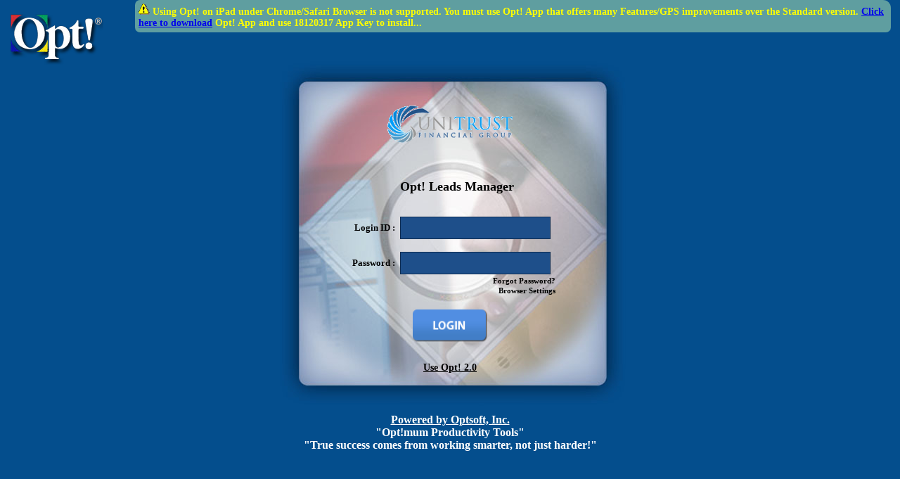

--- FILE ---
content_type: text/html; charset=utf-8
request_url: https://optcrm.unitrustcrm.com/index.aspx?ReturnUrl=%2fonboarding%2fwelcome.aspx
body_size: 22392
content:


<!DOCTYPE html>
<html>
<head id="Head1"><link rel="shortcut icon" href="IMAGES/opticon.ico" /><link rel="apple-touch-icon" href="IMAGES/OPT.GIF" /><title>
	Opt! Financial Professional
</title><link rel="stylesheet" type="text/css" href="Content/optweb.css" /><link rel="stylesheet" type="text/css" href="StyleAndJs/login-box.css" />
    <script src="Account/jquery-1.8.0.js"></script>
    <script src="StyleAndJs/AjaxCalling.js"></script>
    <link href="Account/mLoadData.css" rel="stylesheet" />
    <script type="text/javascript" language="javascript">
        var ModelSupport = true;
        var isDepr = typeof window.showModalDialog === 'undefined'; if (isDepr) { ModelSupport = false; } else { ModelSupport = true; }
        window.localStorage.setItem('ModelSupport', false);
        window.localStorage.setItem('ModelSupport', ModelSupport);
        function fn(ids) { try { return document.getElementById(ids) } catch (ex) { return null; } }
        function chngToUpper(pname) {
            pname.value = pname.value.toUpperCase();
            return true;
        }
        function isIOS() {
            debugger;
            if ((/Android|BlackBerry|iPhone|iPad|iPod|Opera Mini|IEMobile|Macintosh/i).test(navigator.userAgent)) {
                return true;
            } else {
                //return navigator.maxTouchPoints &&
                //    navigator.maxTouchPoints > 2 &&
                //    /MacIntel/.test(navigator.platform);
                return false;
            }
        }
        function setHeight() {
            try {
                var pgHeight = parseInt(document.body.clientHeight);
                var pgWidth = parseInt(document.body.clientWidth);
                fn('cltBodyHeight').value = pgHeight.toString();
                fn('cltBodyWidth').value = pgWidth.toString();
            } catch (e) { }

        }
        onload = function () {

            var loginmsg = "";
            var UserName = fn("UserName");
         //   alert(navigator.userAgent);
            var isIos = isIOS(); // alert(isIos);
           // isIos = true;
           // debugger;
            if (isIos) {
              // alert("iPad: true");
               // fn("Button1").style.display = "none";
                var appkey = "";
                
                
                fn("Checkversion").innerHTML = "<img src='images/warning.gif' alt='warning.gif'/> Using Opt! on iPad under Chrome/Safari Browser is not supported. You must use Opt! App that offers many Features/GPS improvements over the Standard version.";
                $.get("account/Appkeyrequesthandler.ashx", function (data, status) {
                    appkey = data;                
                if ((/Android/i).test(navigator.userAgent)) {
                    fn("Checkversion").innerHTML += " <a target='_blank' href='https://play.google.com/store/apps/details?id=com.optsoft.optleadsmanager'> Click here to download</a> Opt! App and use " + appkey +" App Key to install...";
                }
                else if ((/iPhone|iPad|Macintosh/i).test(navigator.userAgent)) {
                    fn("Checkversion").innerHTML += " <a target='_blank' href='https://itunes.apple.com/us/app/leads-manager/id1439567874?mt=8'> Click here to download</a> Opt! App and use " + appkey + " App Key to install...";
                    }
                });
               // fn("Checkversion").innerHTML = "IMPORTANT!   Using Opt! on iPad under Chrome Browser is not supported. To use Opt! on iPad, you must subscribe to and use the App version that you can download from Apple App Store. App version in addition to many improvements over Standard Browser version also provides GPS capabilities.";
                fn("Checkversion").style.display = "block";
            }
            window.moveTo(0, 0);
            window.resizeTo(screen.availWidth, screen.availHeight);

            fn("cltHeight").value = screen.availHeight;
            if (loginmsg != "" && loginmsg != "undefined" && loginmsg != null) {
                if (loginmsg.toLowerCase() == "confirm_mnt_login_for_corp_user") {
                    var ans = confirm("Agent's account is in maintenance mode. \r\n Click 'OK' to continue...");
                    if (ans) {
                        //var newURL = "";
                        //var u = $("#UserName").val();
                        //var p = $("#Password").val();
                        //var newURL = CallMethod("{_StrUID: '" + u + "',uPass:'" + p + "'}", "account/OptLoginInfo.aspx/GetAvailableDomain").d;
                        //if (newURL.length > 0) {
                        //    window.location.href = newURL + "&skipMnt=1";
                        //}
                        window.location.href = window.location.href + "&skipMnt=1";
                        return false;
                    }
                }
                else
                    alert('' + loginmsg + '');
            }

            var tab1 = fn("tab1");

            if ((tab1 != null) && (tab1 != "undefined") && (tab1 != "")) {
                tab1.style.height = screen.availHeight - 150 + 'px';
                tab1.style.display = '';
            }
            if (window.navigator.appVersion.indexOf('MSIE 8.0') != -1) {
                var Objee = fn('ee');
                var Objesd = fn('esd');
                Objee.style.borderStyle = '';
                Objesd.style.borderStyle = '';
                Objesd.style.width = '75px';
                Objee.style.width = '75px';
            }

            if (fn('Image1').offsetWidth > 250) {
                document.getElementById('td_img').style.textAlign = "right";
                //$('#Image2').attr('style', 'height: auto;max-height: 80px;max-width: 420px;margin-left: -107px;');
                fn('Image2').className = "img2";
                fn('forgotbox').style.height = '553px';
            }
            document.getElementById('td_img').style.height = "85px";
        }
            function ReceiveServerData(rValue) {
                var txtupswd = fn("Password");
                txtupswd.value = rValue;
            }
            function setValue(e) {

                //        var txtPQ=fn("txtPQ")
                //        var txtupswd=fn("Password")
                // 	    if(event.keyCode == 17)
                //	    {
                //		    txtPQ.value="CTRL"
                //	    }
                //	    if(event.keyCode == 81)
                //	    {
                //		    txtPQ.value=txtPQ.value+"Q"
                //	    }
                //	    if (txtPQ.value=="CTRLQ")
                //	    {
                //	        //CallServer('', "");
                //	    }
                //	    return false;
            }
            function check(u, p) {
                //alert('1');
                chngToUpper(fn('UserName'));
                setHeight();
                var u = fn(u);
                var p = fn(p);

                if (u.value == "") {
                    alert("Please Enter User Id.");
                    return false;
                }
                else if (p.value == "") {
                    alert("Please Enter Password.");
                    return false;
                }
                else {

                    var popup = "";//index.CheckPopup(u.value,p.value).value;
                    popup = CallMethod("{UserId: '" + u.value + "', password: '" + p.value + "' }", "account/OptLoginInfo.aspx/CheckPopup").d;

                    if (popup == "yes") {
                        var ans1 = true;
                        if (document.getElementById('a_brwst').style.display != "none") {
                            ans1 = confirm("If you have already setup Browser Settings as required then press OK or press CANCEL to setup Browser for this application. !");
                        }
                        if (ans1) {

                            return AjCheckLogin(u, p);

                        }
                        else {
                            document.getElementById('a_brwst').click();
                            //window.open(document.getElementById('a_brwst').href);
                            return false;
                        }
                    }
                    else {
                        return AjCheckLogin(u, p);
                    }

                }
            }
            window.onerror = ErrorRelease;
            function AjCheckLogin(u, p) {
                var message = "";//index.CheckLogin(u.value,p.value).value;
                message = CallMethod("{UserId: '" + u.value + "', password: '" + p.value + "' }", "account/OptLoginInfo.aspx/CheckLogin").d;
                if (message == "Yes") {
                    var ans = confirm("You are also logged in from another terminal. Only one Opt! session is permitted for each user. Press ok to login. This will automatically terminate the other Opt! session.");
                    if (ans) {
                        $('#attProgress').show();
                        return FncChkUserPlan(u, p);
                    }
                    else {
                        $('#attProgress').hide();
                        return false;
                    }
                }
                else if (message == "Master user id not defined!") {
                    alert(message);
                    p.value = "";
                    $('#attProgress').hide();
                    return false;
                }
                else if (message == "invalid") {
                    alert("Invalid UserID or Password!");
                    p.value = "";
                    $('#attProgress').hide();
                    return false;
                }
                else if (message.toLowerCase().trim() != "no") {
                    //alert(message);
                    //p.value = "";
                    //$('#attProgress').hide();
                    //return false;
                    var msg = message.split(String.fromCharCode(1));
                    message = msg[0];
                    if (msg.length > 1 && msg[1].toUpperCase() == "INACTIVE_MSG") {
                        try {
                            $("#dv_Inactivemsg").load("Account/ProcessRequestHandler.ashx?REACT_AC_CONFIRMATION_MSG=1&lid=" + $('#UserName').val().trim() + "", function (responseTxt, statusTxt, xhr) {
                                if (statusTxt == "success") {
                                    var dv_Inactivemsg = $("#dv_Inactivemsg").text();
                                    if (dv_Inactivemsg != "" && confirm(message + "\r\n" + dv_Inactivemsg)) {
                                        $("#dv_Inactivemsg").load("Account/ProcessRequestHandler.ashx?REACTAC=" + $('#UserName').val().trim(), function (responseTxt, statusTxt, xhr) {
                                            if (statusTxt == "success" && $("#dv_Inactivemsg").text() != "") {
                                                alert($("#dv_Inactivemsg").text());
                                            }
                                            if (statusTxt == "error") {
                                                alert("Error: " + xhr.status + ": " + xhr.statusText);
                                            }
                                        });
                                    }
                                    else if (dv_Inactivemsg == "") {
                                        alert(message);
                                    }
                                }
                                if (statusTxt == "error") {
                                    alert("Error: " + xhr.status + ": " + xhr.statusText);
                                }
                            });
                        } catch (e) {
                            alert(message);
                        }
                    }
                    else
                        alert(message);
                    p.value = "";
                    $('#attProgress').hide();
                    return false;
                }
                else {
                    $('#attProgress').show();
                    return FncChkUserPlan(u, p);
                }
                $('#attProgress').hide();
                return false;
            }
            function ErrorRelease() {
                return true;
            }

            function FncChkUserPlan(u, p) {
                try {
                    //return true;
                    // debugger;
                    var _respStr;
                    var _RetVal, UID;
                    if (typeof (u) == 'object' && typeof (p) == 'object') {
                        UID = u.value;
                        _RetVal = "";//index.VerifyPlansResponse(u.value, p.value).value;
                        _RetVal = CallMethod("{_StrUID: '" + u.value + "', _StrPwd: '" + p.value + "' }", "account/OptLoginInfo.aspx/VerifyPlansResponse").d;
                    }
                    else {
                        UID = u;
                        _RetVal = "";//index.VerifyPlansResponse(u, p).value;
                        _RetVal = CallMethod("{_StrUID: '" + u + "', _StrPwd: '" + p + "' }", "account/OptLoginInfo.aspx/VerifyPlansResponse").d;
                    }
                    if (_RetVal != null) {
                        if (_RetVal[2] == "PROMPTPASS") {
                            alert(_RetVal[1]);
                            return true;
                        }
                        else if (_RetVal[2] == "PASS") {
                            return true;
                        }
                        else if (_RetVal[2] == "DEACT") {
                            alert(_RetVal[1]);
                            $('#attProgress').hide();
                            return false;
                        }
                        else if (_RetVal[2] == "CNFRM") {
                            if (confirm(_RetVal[1])) {
                                if (_RetVal[3].toString().trim().length > 0 && _RetVal[3].toString().toLowerCase() != 'nologin') {
                                    //return true;
                                    var newURL = "";
                                    if (typeof (u) == 'object' && typeof (p) == 'object') {
                                        var newURL = CallMethod("{_StrUID: '" + u.value + "',uPass:'" + p.value + "'}", "account/OptLoginInfo.aspx/GetAvailableDomain").d;
                                    }
                                    else {
                                        var newURL = CallMethod("{_StrUID: '" + u + "',uPass:'" + p + "'}", "account/OptLoginInfo.aspx/GetAvailableDomain").d;
                                    }
                                    if (newURL.length > 0) {
                                        window.top.location.href = newURL;
                                        return false;
                                    }
                                }
                                else {
                                    var path = fn("_HDrptpath").value;
                                    if (path.length > 0) {
                                        window.location.href = path + 'Account/ChargeAgent.aspx?action&UID=' + UID.split('/')[0]
                                    }
                                    else {
                                        var _cURL = window.location.href;
                                        //alert(_cURL.substring(0,_cURL.lastIndexOf('?')));
                                        if (_cURL.lastIndexOf('?ReturnUrl=') != -1)
                                            _cURL = _cURL.substring(0, _cURL.lastIndexOf('?'));
                                        window.top.location.href = _cURL.replace('index.aspx', 'Account/ChargeAgent.aspx?action&UID=' + UID.split('/')[0]);
                                    }
                                    return false;
                                }
                                //_respStr=window.showModalDialog("Reports/ChargeAgent.aspx?UID="+UID,'',"dialogHeight: 280px; dialogWidth: 395px; edge: Raised; center: Yes; help: Yes; resizable: no; status: off");
                            }
                            else if (_RetVal[3].toString().toLowerCase() == 'noredirecting') {
                                $("#hdnNoRedirecting").val("No");
                            }
                            else if (_RetVal[3].toString().toLowerCase() == 'nologin') {
                                $('#attProgress').hide();
                                return false;
                            }
                            else {
                                if (_RetVal[0].toString() == 'true')
                                    return true;
                                else {
                                    ////// If User Press Calcel then provide option to change License type to Standard,
                                    var path = fn("_HDrptpath").value;
                                    if (path.length > 0) {
                                        window.location.href = path + 'Account/ChargeAgent.aspx?LIC=Standard&action&UID=' + UID.split('/')[0];
                                    }
                                    else {
                                        var _cURL = window.location.href;
                                        //alert(_cURL.substring(0,_cURL.lastIndexOf('?')));
                                        if (_cURL.lastIndexOf('?ReturnUrl=') != -1)
                                            _cURL = _cURL.substring(0, _cURL.lastIndexOf('?'));
                                        window.top.location.href = _cURL.replace('index.aspx', 'Account/ChargeAgent.aspx?LIC=Standard&action&UID=' + UID.split('/')[0]);
                                    }
                                    $('#attProgress').hide();
                                    return false;
                                }
                            }
                        }
                        else if (_RetVal[3].toString().toLowerCase().indexOf('redirecting|') > -1) {
                            var newURL = _RetVal[3].toString().replace('Redirecting|', '');
                            //if (typeof (u) == 'object' && typeof (p) == 'object') {
                            //    var newURL = CallMethod("{_StrUID: '" + u.value + "'}", "account/OptLoginInfo.aspx/GetAvailableDomain").d;
                            //}
                            //else {
                            //    var newURL = CallMethod("{_StrUID: '" + u + "'}", "account/OptLoginInfo.aspx/GetAvailableDomain").d;
                            //}
                            if (newURL.length > 0 && newURL.indexOf("?") > 0) {
                                window.top.location.href = newURL;
                                return false;
                            }
                        }
                        else if (_RetVal[0].toString() == 'false') {
                            var path = fn("_HDrptpath").value;
                            if (path.length > 0) {
                                window.location.href = path + 'Account/ChargeAgent.aspx?action&UID=' + UID.split('/')[0];
                            }
                            else
                                window.top.location.href = window.location.href.replace('index.aspx', 'Account/ChargeAgent.aspx?action&UID=' + UID.split('/')[0]);
                            return false;
                            //_respStr=window.showModalDialog("Account/ChargeAgent.aspx?UID="+ UID,'',"dialogHeight: 280px; dialogWidth: 395px; edge: Raised; center: Yes; help: Yes; resizable: no; status: off");
                        }

                        if (_respStr == null || _respStr == 'undefined') {
                            if (_RetVal[0].toString() == 'true')
                                return true;
                            else {

                                $('#attProgress').hide();
                                return false;

                            }
                        }
                        else if (_respStr == 'Login')
                            return true;
                    }
                } catch (exp) {/* alert(exp.message);*/
                    $('#attProgress').hide();
                }

                $('#attProgress').hide();
                return false;
            }

            function FncChkUserPlanFST(u, p) {
                try {
                    var _respStr;
                    var _RetVal, UID;
                    if (typeof (u) == 'object' && typeof (p) == 'object') {
                        UID = u.value;
                        _RetVal = "";//index.VerifyPlansResponse(u.value, p.value).value;
                        _RetVal = CallMethod("{_StrUID: '" + u.value + "', _StrPwd: '" + p.value + "' }", "account/OptLoginInfo.aspx/VerifyPlansResponse").d;
                    }
                    else {
                        UID = u;
                        _RetVal = "";//index.VerifyPlansResponse(u, p).value;
                        _RetVal = CallMethod("{_StrUID: '" + u.value + "', _StrPwd: '" + p.value + "' }", "account/OptLoginInfo.aspx/VerifyPlansResponse").d;
                    }

                    if (_RetVal != null) {
                        if (_RetVal[2] == "PROMPTPASS") {
                            alert(_RetVal[1]);
                            return true;
                        }
                        else if (_RetVal[2] == "PASS") {
                            return true;
                        }
                        else if (_RetVal[2] == "DEACT") {
                            alert(_RetVal[1]);
                            return false;
                        }
                        else if (_RetVal[2] == "CNFRM") {
                            if (confirm(_RetVal[1])) {

                                var path = fn("_HDrptpath").value;
                                if (path.length > 0) {
                                    window.location.href = path + 'Account/ChargeAgent.aspx?action&UID=' + UID.split('/')[0]
                                }
                                else
                                    window.top.location.href = window.location.href.replace('index.aspx', 'Account/ChargeAgent.aspx');
                                _RetVal[0] = 'false'
                                //_respStr=window.showModalDialog("Account/ChargeAgent.aspx?UID="+UID,'',"dialogHeight: 280px; dialogWidth: 395px; edge: Raised; center: Yes; help: Yes; resizable: no; status: off");
                            }
                            else {
                                if (_RetVal[0].toString() == 'true')
                                    return true;
                                else
                                    return false;
                            }
                        }
                        else if (_RetVal[0].toString() == 'false') {
                            var path = fn("_HDrptpath").value;
                            if (path.length > 0) {
                                window.location.href = path + 'Account/ChargeAgent.aspx?action&UID=' + UID.split('/')[0];
                            }
                            else
                                window.location.href = window.location.href.replace('index.aspx', 'Account/ChargeAgent.aspx');
                            _RetVal[0] = 'false'
                            //_respStr=window.showModalDialog("Account/ChargeAgent.aspx?UID="+ UID,'',"dialogHeight: 280px; dialogWidth: 395px; edge: Raised; center: Yes; help: Yes; resizable: no; status: off");
                        }

                        if (_respStr == null || _respStr == 'undefined') {
                            if (_RetVal[0].toString() == 'true')
                                return true;
                            else
                                return false;
                        }
                        else if (_respStr == 'Login')
                            return true;
                    }
                } catch (exp) { /*alert(exp.message); */ }

                return false;
            }

            function FncChkUserPlan4Linked(u, p, Argmnts) {
                if (FncChkUserPlanFST(u, p)) {
                    window.location.href = window.location.href + '&ActVerPlans=YES';
                }
            }
            function ValidateEmail(ObjEmail) {
                ///////// This code is to validate an email address ///////////
                var rx = new RegExp("\\w+([-+.\']\\w+)*@\\w+([-.]\\w+)*\\.\\w+([-.]\\w+)*");
                var matches = rx.exec(ObjEmail.value);
                //            // if matches then it returns matches[0] valid && matched string otherwise matches is null
                if (matches != null && ObjEmail.value == matches[0]) {
                    return true;
                }
                else {
                    return false;
                }
            }
            function _validatesubmit(Evt) {
                try {
                    var whichCode = Evt.keyCode;
                    //whichCode = (window.Event) ? Evt.which : Evt.keyCode;  
                    // alert(whichCode) ;
                    if (whichCode == 13) {
                        //check('UserName','Password');
                    }
                    else if (whichCode == 9) {
                        //fn("Button1").focus();
                    }
                } catch (ex) { /*alert(ex.message);*/ }
            }
            function showforgot() {
                var forgotbox = fn("forgotbox");
                var login = fn("login_box");
                Clear();
                login.style.display = "none";
                forgotbox.style.display = "block";
            }
            function showlogin() {
                var forgotbox = fn("forgotbox");
                var login = fn("login_box");
                login.style.display = "block";
                forgotbox.style.display = "none";
            }

            function ValidateSubmitRequest() {
                var txtUID = fn("TxtLoginID");
                //        var txtEmail=fn("txtEmail");
                var txtfnm = fn("TxtAzipcode");

                if (txtUID.value == "") {
                    alert('Login ID cannot be left blank.');
                    txtUID.focus();
                    plz_wait(); Clear();
                    return false;
                }
                //        if(trim(txtEmail.value)=="")
                //        {
                //            alert('Email cannot be left blank.');
                //            txtEmail.focus();
                //            return false;
                //        }
                //        if(!ValidateEmail(txtEmail))
                //        {
                //            alert('Enter valid Email.');
                //            txtEmail.focus();
                //            return false;
                //        }
                if (txtfnm.value == "") {
                    alert('ZIP cannot be left blank.');
                    txtfnm.focus();
                    plz_wait(); Clear();
                    return false;
                }

                //"";//index.submitForgotRequest(trim(txtUID.value), trim(txtEmail.value),trim(TxtFName.value)).value;
                var retuArr = "";//index.submitForgotRequest(txtUID.value,txtfnm.value).value;
                retuArr = CallMethod("{UID: '" + txtUID.value + "', zipcode: '" + txtfnm.value + "' }", "account/OptLoginInfo.aspx/submitForgotRequest").d;
                var retu = "";
                var emailMask = ""
                var cellMask = "";
                if (retuArr != null) {
                    if (retuArr.length > 0)
                        retu = retuArr[0];
                    if (retuArr.length > 1)
                        emailMask = retuArr[1];
                    if (retuArr.length > 2)
                        cellMask = retuArr[2];
                    if (emailMask.length > 0)
                        emailMask = " (at " + emailMask + ")";
                    if (cellMask.length > 0)
                        cellMask = " (at " + cellMask + ")";
                }

                if (retu == 'dupEmailCellCheckFailed') {
                    alert('Sorry   Due to your e-mail and cell phone being shared with other user, you cannot reset your password from here!\r\n\r\nPlease reach out to your corporate office to reset your password.');
                    showlogin();
                }
                else if (retu == 'dupEmailCheckFailed') {
                    alert('Sorry   Due to your e-mail being shared with other user or is not available, you cannot reset your password from here!\r\n\r\nPlease reach out to your corporate office to reset your password.');
                    showlogin();
                }
                else if (retu.toLowerCase().indexOf('Email ID') > -1) {
                    alert(retu);
                }
                else if (retu.toLowerCase().indexOf('administrator') > -1) {
                    alert(retu);
                }
                else if (retu.toLowerCase().indexOf('Email ID') > -1) {
                    alert(retu);
                }
                else if (retu == 'Changed') {
                    alert('Password Changed Successfully!!\r\n You will recieve e-mail' + emailMask + ' of New Password');
                    showlogin();
                }
                else if (retu.toLowerCase().trim() == 'Changed&Emailsent&Smssent'.toLowerCase().trim()) {
                    alert('Password Changed Successfully!!\r\n You will recieve e-mail' + emailMask + ' & sms' + cellMask + ' of New Password.');
                    showlogin();
                }
                else if (retu.toLowerCase().trim() == 'Changed&Emailsent'.toLowerCase().trim()) {
                    alert('Password Changed Successfully!!\r\n You will recieve e-mail' + emailMask + ' of New Password.');
                    showlogin();
                }
                else if (retu.toLowerCase().trim() == 'Changed&Smssent'.toLowerCase().trim()) {
                    alert('Password Changed Successfully!!\r\n You will recieve sms' + cellMask + ' of New Password.');
                    showlogin();
                }
                else if (retu.toLowerCase().trim() == 'Changed&Emailfailed'.toLowerCase().trim()) {
                    alert('Password Changed Successfully!!\r\nSending email failed.');
                    showlogin();
                }
                else if (retu.toLowerCase().indexOf('invalid') > -1) {
                    alert('Invalid details!');
                }
                else {
                    alert('Unable to submit request!');
                }
                plz_wait(); Clear();

            }

            function Clear() {
                try {
                    var txtUID = fn("TxtLoginID");
                    var TxtFName = fn("TxtAzipcode");
                    txtUID.value = "";
                    TxtFName.value = "";

                } catch (e) {

                }
            }

            function plz_wait() {
                if (document.getElementById('div_wait').style.display != "none") {
                    document.getElementById('div_wait').style.display = "none";
                    document.getElementById('light_bg').style.display = "none";
                }
                else {
                    document.getElementById('div_wait').style.display = "";
                    document.getElementById('light_bg').style.display = "";

                }

            }

            //$(document).ready(function () {
            //    try{
            //        //  alert('ready');
            //        var browserN = new Array();
            //        browserN = $('#__browserLink_initializationData').html();
            //        var obj = jQuery.parseJSON(browserN);
            //        alert(obj.appName);//__browserLink_initializationData appName
            //    }
            //    catch(ex){alert(ex.message);}
            //}
            function LoginViaSSOP(qstr) {
                try {

                    window.moveTo(0, 0);
                    window.resizeTo(screen.availWidth, screen.availHeight);

                    fn("cltHeight").value = screen.availHeight;


                    if (window.location.href.indexOf("&cltHeight") == -1) {
                        window.location.href = window.location.href + "&cltHeight=" + screen.availHeight;
                    }

                } catch (e) { alert(e.message); }
            }
    </script>

    <style type="text/css">
        * {
            margin: 0;
            padding: 0;
        }

        html, body {
            height: 100%;
        }

        #wrapper {
            height: 100%;
            width: 100%;
            display: table;
            vertical-align: middle;
            overflow: hidden;
            overflow: hidden;
        }

        #outer {
            display: table-cell;
            vertical-align: middle;
        }

        #formwrap {
            position: relative;
            left: 50%;
            float: left;
        }

        #form1 {
            padding: 20px 20px;
            position: relative;
            text-align: right;
            left: -50%;
        }

        #login {
            background-color: #56B3E6;
            background-image: url("images/loginbg.png");
            background-position: 0 0;
        }

        .form-login {
            width: 205px;
            padding: 10px 4px 6px 3px;
            border: 1px solid #0d2c52;
            background-color: #1e4f8a;
            font-size: 12px;
            color: #ebebeb;
            text-transform: uppercase;
        }

        .img2 {
            height: auto;
            max-height: 80px;
            max-width: 420px;
            margin-left: -107px !important;
        }
        .oblink{
        background: #1ae8db;
        color: #222;
        padding: 10px;
        border-radius: 5px;
        text-decoration: none;
        font-size: 15px;
        line-height: normal;
        font-weight: bold;
        }
    </style>
    <!--[if lt IE 8]>
<style type="text/css">
#formwrap {top:50%}
#form1{top:-50%;}
</style>
<![endif]-->
    <!--[if IE 7]>
<style type="text/css">
#wrapper{
position:relative;
overflow:hidden;/*#E8E8E8 */
}
</style> 
<![endif]-->
    <style>
        .switch_ON {
            background-image: url('images/switch_ON.png');
            background-repeat: no-repeat;
            background-position: 50% 50%;
            width: 70px;
            height: 28px;
            display: inline-block;
            float: right;
            cursor: pointer;
        }

        .switch_OFF {
            background-image: url('images/switch_OFF.png');
            background-repeat: no-repeat;
            background-position: 50% 50%;
            width: 70px;
            height: 28px;
            display: inline-block;
            float: right;
            cursor: pointer;
        }

        #dv_edtacc {
            width: 300px;
            background: #FFF;
            border: 1px solid #CCC;
            border-radius: 0.5em;
            padding: 10px;
            top: 3%;
            left: 6%;
            position: fixed;
            z-index: 10000000;
            font-family: verdana;
            display: none;
        }

        .stTermnt {
            display: none;
        }

        .stInactive {
        }

        #div_teaser {
            position: absolute;
            width: 75%;
            bottom: 3%;
            top: 0%;
            right: 0%;
            float: right;
            overflow: auto;
            left: 510px;
        }
    </style>
    <script>
        $(document).ready(function () {
            $('#dv_edtacc').css("top", Math.max(0, (($(window).height() - $('#dv_edtacc').outerHeight()) / 2) + $(window).scrollTop()) + "px");
            $('#dv_edtacc').css("left", Math.max(0, (($(window).width() - $('#dv_edtacc').outerWidth()) / 2) + $(window).scrollLeft()) + "px");
            $('#chkInact').attr('checked', 'checked');
            if (window.top.location.href != window.location.href) {
                window.top.location.href = "index.aspx" + demo_cmp_e;
            }
            //if (window.navigator.appVersion.indexOf(' Edge/') > -1) {
            //    $("#Checkversion").show();
            //}
            if (demo_cmp.length > 0) {
                $('img').each(function () {
                    if ($(this).attr('src').indexOf('owner/') > -1) {
                        var src = $(this).attr('src');
                        src = src.replace('owner/' + demo_cmp, 'owner/');
                        src = src.replace('owner/', 'owner/' + demo_cmp);
                        $(this).attr('src', src);
                    }
                });
            }
            if ($("#login_box").css("display") != "none" || $("#forgotbox").css("display") != "none") {
                $('#attProgress').hide();
            }
            //if (window.location.href.toString().toLowerCase().indexOf('?ssop=') > -1) {
            //    $('#attProgress').show();
            //}
            //if (window.location.href.toString().toLowerCase().indexOf('?forgot') > -1) {
            //    showforgot();
            //}
        });
        function hide_pass() {
            $('#light_bg1').hide();
            $('#dv_edtacc').hide();
        }
        function AjaxchangeSwitch(_on, _uid, chngFor) {
            try {

                var retValue = "";
                $.ajax({
                    type: "POST",
                    contentType: "application/json; charset=utf-8",
                    url: "Account/LoadAgents.aspx/changeSwitch",
                    data: "{swtch:'" + _on + "', USER_ID:'" + _uid + "', chngFor:'" + chngFor + "'}",
                    async: false,
                    success: function (result) {

                        retValue = result;

                    }
                });
                return retValue;
            }
            catch (e) { /*alert(e.message);*/ }
        }
        function changeSwitch(obj, uid, chngFor) {
            var objclass = obj.className;
            if (objclass.replace('switch_', '') == "ON") {
                // BLOCK this on Anil sir orders.
                // if(confirm("Do you realy want to OFF Mobile Subscription for this user?"))
                // {
                //     var _RetVal1 = AjaxchangeSwitch('0', uid);
                //     if (_RetVal1)
                //     obj.className = "switch_OFF";
                //}


            }
            else {
                var txt;
                if (chngFor == "mobile") {
                    txt = "mobile subscription";
                }
                else if (chngFor == "manager") {
                    txt = "manager's view";
                }
                else {
                    return false;
                }
                if (confirm("Do you really want to ON " + txt + " for " + $(obj).attr('title') + " ?")) {
                    var _RetVal1 = AjaxchangeSwitch('1', uid, chngFor);
                    if (_RetVal1)
                        obj.className = "switch_ON";
                }
            }
        }


        var dv_code = "";
        var userid = "";
        var eml = "";
        var phn = "";
        function show_pass(code, inst) {
            userid = code;
            var name = document.getElementById('div_' + code).getElementsByTagName('a')[0].innerText;
            //alert(document.getElementById('slt_db').options[document.getElementById('slt_db').selectedIndex].innerText);
            //document.getElementById('div_pass').style.top = "18%";
            //document.getElementById('div_pass').style.height = "65%";
            document.getElementById('light_bg1').style.display = '';
            //document.getElementById('div_pass').style.display = '';
            dv_code = "td_" + code + "_eml";
            eml = document.getElementById(dv_code).innerText;
            dv_code = "td_" + code + "_ph";
            if (document.getElementById(dv_code).getElementsByTagName('a').length > 0)
                phn = document.getElementById(dv_code).getElementsByTagName('a')[0].innerText;
            else
                phn = "";
            var code = dv_code.replace('td_', '').replace('_ph', '');
            if (inst == "edit") {
                //document.getElementById('div_pass').style.top = "20%";
                //document.getElementById('div_pass').style.height = "70%";
                //document.getElementById('tr_pass').style.display = 'none';
                //document.getElementById('tr_inst').style.display = 'none';
                //document.getElementById('tr_leads').style.display = 'none';
                //document.getElementById('tr_edit').style.display = 'table-row';
                $('#dv_edtacc').show();
                document.getElementById('txt_acc_email').value = eml;
                document.getElementById('txt_acc_phone').value = phn;
                dv_code = code + "_add1";
                document.getElementById('txt_acc_add1').value = document.getElementById(dv_code).innerText;
                dv_code = code + "_city";
                document.getElementById('txt_acc_city').value = document.getElementById(dv_code).innerText;
                dv_code = code + "_state";
                document.getElementById('txt_acc_state').value = document.getElementById(dv_code).innerText;
                dv_code = code + "_zip";
                document.getElementById('txt_acc_zip').value = document.getElementById(dv_code).innerText;
            }

        }

        function edd_acc() {
            try {
                dv_code = "div_" + userid;
                var code = dv_code.replace('div_', '');
                var em = document.getElementById('txt_acc_email').value;
                var ph = document.getElementById('txt_acc_phone').value;
                var add1 = document.getElementById('txt_acc_add1').value;
                var ct = document.getElementById('txt_acc_city').value;
                var st = document.getElementById('txt_acc_state').value;
                var zp = document.getElementById('txt_acc_zip').value;
                var rtValEL = "";//index.changeEmail(eml,em,code).value;
                $.ajax(
                                   {
                                       type: "POST",
                                       contentType: "application/json; charset=utf-8",
                                       url: "Account/LoadAgents.aspx/changeEmail",
                                       data: "{oldEmail:'" + eml + "', newEmail:'" + em + "', user_id:'" + code + "'}",
                                       async: false,
                                       success: function (result) {

                                           rtValEL = result.d;

                                       }
                                   });
                if (rtValEL == "true") {
                    var tdid = "td_" + userid + "_eml";
                    document.getElementById(tdid).innerHTML = "<a onclick=\"window.location='mailto:" + em + "'; return false;\" href='#'>" + em + "</a>";
                }
                else {
                    alert('Email - ERROR !!');
                    return false;
                }
                var retValue = "";//index.editAccount(ph,add1,ct,st,zp,userid).value;
                $.ajax(
                                    {
                                        type: "POST",
                                        contentType: "application/json; charset=utf-8",
                                        url: "Account/LoadAgents.aspx/editAccount",
                                        data: "{phone:'" + ph + "', add1:'" + add1 + "', city:'" + ct + "', state:'" + st + "', zip:'" + zp + "', usercode:'" + userid + "'}",
                                        async: false,
                                        success: function (result) {
                                            retValue = result.d;
                                        }
                                    });
                if (retValue == "true") {
                    var tdid = "td_" + userid + "_ph";
                    document.getElementById(tdid).innerHTML = "<a target='_self' href='#' onclick=\"window.location='tel:" + ph + "'; return false;\" >" + ph + "</a>";
                    try { document.getElementById(userid + "_add1").innerHTML = add1; } catch (e) { }
                    try { document.getElementById(userid + "_city").innerHTML = ct; } catch (e) { }
                    try { document.getElementById(userid + "_state").innerHTML = st; } catch (e) { }
                    try { document.getElementById(userid + "_zip").innerHTML = zp; } catch (e) { }
                    alert('Agent Information changed Successfully !');

                }
                else {
                    alert('ERROR !!');
                }
                hide_pass();
                return false;
            }
            catch (e) {
                /* alert('edd_acc : ' + e.message);*/
                return false;
            }
        }

        var flagPass;
        var flagPassval = 0;

        var flagID;
        var flagIDval = 0;


        function setFlagPass() {
            clearTimeout(flagPass);
            flagPassval = 1;
            flagPass = setTimeout('flagPassval = 0;clearTimeout(flagPass);', 2000);

            if (flagIDval == 1 && $('#UserName').val().trim().length > 0 && $('#hdpw').val() == '1') {
                flagIDval = 0;
                setTimeout(function () {
                    GetIETenData();
                    $('#dvTag').css('position', 'relative');
                    $('#div_teaser').css('width', (parseInt($('body').width() - 510) / 2) + 'px')
                }, 500);
            }
        }

        function resetFlagPass() {
            try {

                clearTimeout(flagID);
                flagIDval = 1;
                flagID = setTimeout('flagIDval = 0;clearTimeout(flagID);', 2000);

                if (flagPassval == 1) {
                    flagPassval = 0;
                    $('#hdpw').val('1');
                    $('#Password').val('0');
                    $('#Password').focus();
                }

            } catch (e) {

            }
        }
        function showProgress() {
            fn('div_wait').style.display = "";
            fn('light_bg1').style.display = "";
        }
        function hideProgress() {
            fn('div_wait').style.display = "none";
            fn('light_bg1').style.display = "none";
        }
        function FxDataQuote(obj) {
            try {
                //obj=obj.replace(/'/g, "''");
                obj = obj.replace(/'/g, "\\u0027");
            }
            catch (e) {
            }
            return obj;
        }

        function GetIETenData() {
            try {
                showProgress();
                var sd = $("#hf_sd").val();
                var srchsrt = $("#UserName").val();
                var sortfld = $("#hf_sort").val();
                var hf_st = "";

                $.ajax({
                    type: "POST",
                    url: "Account/LoadAgents.aspx/loadAgent",
                    data: "{frmDt:'" + $('#RowFrom').val() + "', sort:'" + sortfld + "', todt:'" + $('#RowTO').val() + "', DBS_CODE:'0-1001', sch:'" + srchsrt + "', hfst:'', hfct:'', id:'', code:'', fnc:'', advsrch:'', nbd_cnt:'', Password:'" + $('#Password').val() + "', loadinactive:'" + $('#chkInact').is(':checked') + "', loadtrmt:'" + $('#chkTrmt').is(':checked') + "'}",
                    contentType: "application/json; charset=utf-8",
                    dataType: "json",
                    success: function (result) {
                        //alert('success: ' + result.d);
                        $("#div_teaser").html('');
                        $('#div_status').hide();
                        DrawTable(result.d);

                        hideProgress();
                    },
                    failure: function (response) {
                        //alert('failure:' + response.d);
                        //alert('failure:' + response.responseText);
                        $('#div_status').hide();
                    },
                    error: function (response) {
                        //alert('error:' + response.d);
                        //alert('error:' + response.responseText);
                        $('#div_status').hide();
                    }
                });
            } catch (e) {
                // alert('GetIETenData :' + e.message);
            }
        }
        var df;
        var xmlDoc;

        var Ifrom = $("#RowFrom").val();
        var Ito = $("#RowTO").val();

        var MaxTotal = 1;
        var SystemMobile_Subscription = false;
        function DrawTable(RetObj) {
            try {

                $.ajax({
                    type: "POST",
                    url: "Account/LoadAgents.aspx/SystemMobile_Subscription",
                    data: "{}",
                    contentType: "application/json; charset=utf-8",
                    dataType: "json",
                    async: false,
                    success: function (result) {
                        SystemMobile_Subscription = result.d;
                    }
                });

                if (typeof (RetObj) == 'object') {
                    var obj = RetObj.value;
                    $('#div_data').append($(obj).html());
                }
                else {
                    $('#div_data').append(RetObj);
                }
                var MemberCount = $('#div_data kbd').length;
                MaxTotal = 0;
                for (var j = 0; j < $('#div_data kbds').length; j++) {
                    MaxTotal = MaxTotal + 10;
                }
                $("#tlleads").html(parseInt(fn('div_data').getElementsByTagName('kbds')[$('#div_data kbds').length - 1].innerText));
                if (MemberCount > 0) {
                    if ($("#hf_fnc").val() == "his") {
                        $("#div_teaser_his").html("");
                    }
                    var sb = "";
                    var nstcnt = fn('div_data').getElementsByTagName('newdataset').length;
                    var Mems = fn('div_data').getElementsByTagName('newdataset')[nstcnt - 1].getElementsByTagName('kbd');
                    if (Mems.length > 0) {
                        for (var m = 0; m < Mems.length; m++) {
                            var sb = "";
                            sb += getTableData(Mems[m], m);
                            $("#div_teaser").append(sb);
                        }
                    }
                    //else if (Mems.length > 0) {
                    //    if (Mems[0].children[38].innerHTML.toString() != "") {
                    //        loadAgentID(Mems[0].children[38].innerHTML.toString().trim());
                    //    }
                    //}
                    ////light_bg1();
                    //// plz_wait();
                }
                else {
                    //light_bg1();
                    //plz_wait();
                    //$('div.item-list').css('display', 'none');

                    var sb = "";
                    sb += "No Data Found";
                    sb += "<br/>";
                    sb += "<br/>";
                    sb += "<br/>";
                    setTimeout('flag2 = 1;', 1000);
                    if ($("#hf_fnc").val() == "his") {
                        $("#div_teaser_his").append(sb);
                    }
                    else {
                        $("#div_teaser").append(sb);
                    }

                    $('#div_status').hide();
                }



                $('#div_status').show();
            }
            catch (ex) {
                //alert('DrawMemberTable ' + ex.message);
                alert('Error : Either password or search text not valid !!!');

            }
        }

        function getTableData(chp_tablRows, m) {

            var sb = "";
            var sty = "";
            var extcls = "";

            try {
                if ($("#hf_fnc").val() == "his") {

                }
                else {

                    var Address = chp_tablRows.children[2].innerHTML.toString() + ", " + chp_tablRows.children[3].innerHTML.toString() + ", " + chp_tablRows.children[4].innerHTML.toString() + ", " + chp_tablRows.children[5].innerHTML.toString() + " " + chp_tablRows.children[6].innerHTML.toString();

                    var CntCode = chp_tablRows.children[16].innerHTML.toString().trim();
                    var deadStatuses = $("#hf_DeadStatus").val();
                    var ml = chp_tablRows.children[2].innerHTML.toString();
                    if (chp_tablRows.children[26].innerHTML.toString() != "") {
                        ml += " " + chp_tablRows.children[26].innerHTML.toString();
                    }
                    ml += " " + chp_tablRows.children[3].innerHTML.toString();
                    ml += " " + chp_tablRows.children[5].innerHTML.toString() + " " + chp_tablRows.children[6].innerHTML.toString();
                    ml = ml.replace(' ', '+');
                    if (chp_tablRows.children[40].innerHTML.toString() == 'false') {//if (!chp_tablRows.children[17].innerHTML.toString() == 'USR_INACTIVE') {
                        sty = 'background-color:#FA8D8D';
                        extcls = " stInactive";
                    }
                    if (chp_tablRows.children[17].innerHTML.toString() == 'USR_TERMNT') {
                        sty = 'background-color:#FC2323';
                        extcls = " stTermnt";
                    }
                    sb += " <div id='div_" + chp_tablRows.children[38].innerHTML.toString().trim() + "' class=\"div_teaser" + extcls + "\" style='" + sty + "'> ";
                    sty = "";
                    sb += " <table style=\"width: 100%; margin: 0px; padding: 0px; \" border='0' cellpadding='0' cellspacing='0'> ";
                    sb += " <tbody> ";
                    sb += " <tr> ";
                    var sortfld = fn("hf_sort").value;
                    if (sortfld.length > 0) {
                        if (sortfld.toLowerCase() == "cnt_fname")
                        { sortfld = "" + chp_tablRows.children[1].innerHTML.toString() + " " + chp_tablRows.children[25].innerHTML.toString() + " " + chp_tablRows.children[0].innerHTML.toString() + ""; }
                        else if (sortfld.toLowerCase() == "cnt_lname")
                        { sortfld = "" + chp_tablRows.children[0].innerHTML.toString() + ", " + chp_tablRows.children[1].innerHTML.toString() + " " + chp_tablRows.children[25].innerHTML.toString() + " "; }
                    }
                    else {
                        sortfld = "" + chp_tablRows.children[1].innerHTML.toString() + " " + chp_tablRows.children[0].innerHTML.toString() + "";
                    }


                    if (chp_tablRows.children[23] != 'undefined' | chp_tablRows.children[23] != "") {
                        sty = "background-color:" + chp_tablRows.children[23].innerHTML.toString() + "; color:" + chp_tablRows.children[24].innerHTML.toString() + "";
                    }

                    var blinkCss = " class='statusCss'";
                    //if (parseInt(chp_tablRows.children[27].innerHTML.toString()) > 0)
                    //    blinkCss = " class='blinkCss'";
                    sb += "     <td style='font-size:11px; text-align:left;' valign='top'>";

                    sb += "<span style='font-size:12px; text-align:left;font-weight:bold;'><a href='#'  onclick=\"show_pass('" + chp_tablRows.children[38].innerHTML.toString().trim() + "','edit'); return false;\"  >" + sortfld + "</a></span><br>";
                    sb += "<span id='" + chp_tablRows.children[38].innerHTML.toString().trim() + "_add1'>" + chp_tablRows.children[2].innerHTML.toString() + "</span>";

                    if (chp_tablRows.children[26].innerHTML.toString() != "") {
                        sb += ", <span id='" + chp_tablRows.children[38].innerHTML.toString().trim() + "_add2'>" + chp_tablRows.children[26].innerHTML.toString() + "</span>";
                    }
                    sb += "<br> <span id='" + chp_tablRows.children[38].innerHTML.toString().trim() + "_city'>" + chp_tablRows.children[3].innerHTML.toString() + "</span>";
                    //sb += "" + chp_tablRows.children[4].innerHTML.toString();
                    var nMiles = "";
                    if ($("#hAdvSearch").val().toUpperCase() == "NBD")
                        nMiles = "<br/>(" + chp_tablRows.children[28].innerHTML.toString() + " miles)";
                    sb += ", <span id='" + chp_tablRows.children[38].innerHTML.toString().trim() + "_state'>" + chp_tablRows.children[5].innerHTML.toString() + "</span> <span id='" + chp_tablRows.children[38].innerHTML.toString().trim() + "_zip'>" + chp_tablRows.children[6].innerHTML.toString() + "</span>";
                    if (chp_tablRows.children[7].innerHTML.toString() != "") {
                        sb += " <br> ";
                        sb += "<span id='td_" + chp_tablRows.children[38].innerHTML.toString().trim() + "_ph'><a style='color:#000;'>" + chp_tablRows.children[7].innerHTML.toString() + "</a></span>";
                    }
                    else {
                        sb += "<span id='td_" + chp_tablRows.children[38].innerHTML.toString().trim() + "_ph' style='display:none;'></span>";
                    }
                    if (chp_tablRows.children[8].innerHTML.toString() != "") {
                        sb += " <br> ";
                        sb += "<span id='td_" + chp_tablRows.children[38].innerHTML.toString().trim() + "_eml'>" + chp_tablRows.children[8].innerHTML.toString() + "</span>";
                    }
                    else {
                        sb += "<span id='td_" + chp_tablRows.children[38].innerHTML.toString().trim() + "_eml' style='display:none;'></span>";
                    }

                    if (chp_tablRows.children[28].innerHTML.toString() != "") {
                        sb += " <br> ";
                        sb += "<span>" + chp_tablRows.children[28].innerHTML.toString() + " / " + chp_tablRows.children[37].innerHTML.toString() + "</span>";
                    }
                    sb += "</td> ";

                    //<a target='_self' href='#' onclick=\"window.location='tel:"                    

                    sb += "     <td style='vertical-align: top;'>";
                    if (chp_tablRows.children[38].innerHTML.toString() != "") {
                        var usr_active = false;
                        if (chp_tablRows.children[40].innerHTML.toString() != 'false' && chp_tablRows.children[17].innerHTML.toString() != 'USR_TERMNT') {
                            usr_active = true;
                        }
                        sb += "<input type='button' value='" + chp_tablRows.children[38].innerHTML.toString().trim() + "' onclick=\"loadAgentID('" + chp_tablRows.children[38].innerHTML.toString().trim() + "'); return false;\" style='padding:2px;margin-bottom: 3px;margin-right: -2px;  min-width: 90px;' ";
                        if (!usr_active) {
                            sb += " disabled='disabled' ";
                        }
                        sb += "   />";
                        if (usr_active) {
                            if (chp_tablRows.children[39].innerHTML.toString() != "" && SystemMobile_Subscription.trim().toLowerCase() == "true") {
                                sb += " <br> ";
                                sb += "<div class='btnbg' style='margin-top:4px;'><div class='btnicnSmall Mobile' title='Mobile Subscription' style='background-position: -1% 67%;'></div></div><div class='";
                                if (chp_tablRows.children[39].innerHTML.toString().trim().toLowerCase() == "true") {
                                    sb += "switch_ON";
                                }
                                else {
                                    sb += "switch_OFF";
                                }
                                sb += "' onclick=\"changeSwitch(this,'" + chp_tablRows.children[38].innerHTML.toString().trim() + "','mobile');\"  title='" + sortfld + "'></div>";
                            }
                            sb += " <br> ";
                            sb += "<div class='btnbg' style='margin-top:4px;'><div class='btnicnSmall AM' title='Manager' ></div></div><div class='";
                            if (chp_tablRows.children[39].innerHTML.toString().trim().toLowerCase() != "true") {
                                sb += "switch_ON";
                            }
                            else {
                                sb += "switch_OFF";
                            }
                            sb += "' onclick=\"changeSwitch(this,'" + chp_tablRows.children[38].innerHTML.toString().trim() + "','manager');\"  title='" + sortfld + "'></div>";
                        }
                    }

                    sb += "</td>";
                    sb += " </tr> ";

                    sb += " </table> ";
                    sb += " </div> ";



                }
            }
            catch (ex) {
                //  alert('getTableData :' + ex.message);
            }
            return sb;
        }

        function loadAgentID(id) {

            $('#UserName').val(id);
            $('html, body').animate({
                scrollTop: 0
            }, 500);
        }
        function showHide(stid) {
            if (stid == 'stTermnt') {
                $('.stTermnt').toggle();
            }
            else if (stid == 'stInactive') {
                $('.stInactive').toggle();
            }
        }
    </script>
</head>
<body id="pagebody" style="background-color: #044E8D;">

    <div id="attProgress" style="position: fixed; width: 100%; height: 100%; background: rgba(0, 0, 0, 0.76); background-repeat: no-repeat; background-position: center; vertical-align: middle; text-align: center; color: #fff; font-size: 12px; text-transform: uppercase; font-family: arial; letter-spacing: 1px; z-index: 100000; line-height: 18px;">
        <img src="images/refresh.gif" style="margin-top: 20%;" /><br />
        <span>&nbsp;&nbsp;Please Wait...</span>
    </div>
    
    
    <div id="Checkversion" style="z-index: 10; padding: 5px; left: 15%; right: 1%; top: 0px; color: yellow; display: block; text-align: left; position: absolute; font-weight: bold; font-family: Verdana; font-size: 14px; display: none; background-color:cadetblue ; border-radius: 0.5em; border-top-right-radius: 0.8em; float:right;">
    </div>
        
    <div id="div_wait" style="z-index: 1000; left: 550px; top: 250px; position: absolute; display: none; text-align: center; vertical-align: middle; padding: 15px; border-radius: 1em; border: 1px solid #000; width: 100px; height: 80px;" class="contentbg">
        <img id="ImgPbar" src="./IMAGES/LOADING.GIF" style="left: 25px; top: 5px; display: block; position: relative; text-align: center; vertical-align: middle;" /><br />
        <span id="divmsg" style='color: Red;'>Please Wait...</span>
    </div>


    <div id="light_bg" style="background-color: black; position: fixed; z-index: 0; opacity: 0.4; filter: alpha(opacity=40); display: none; z-index: 500; top: 0px; left: 0px; height: 100%; width: 100%;">
        <br />
        <br />
    </div>
    <div id="light_bg1" style="background-color: black; position: fixed; z-index: 0; opacity: 0.4; filter: alpha(opacity=40); display: none; z-index: 500; top: 0px; left: 0px; height: 100%; width: 100%;">
        <br />
        <br />
    </div>
    <div id="Divmain" style="position: absolute; margin-left: 0px; width: 100%;">
        <table border="0" style="width: 100%;">
            <tr>
                <td align="left" width="150">
                    <a href="#" onclick="resetFlagPass();return false;" target="_blank">
                        <img style="margin-left: 5px; margin-top: 10px; border: 0px;" src="images/logo.png"
                            alt="OptSoft" />
                    </a>
                    <br />
                    <br />
                    <br />
                    <br />
            </tr>
        </table>
    </div>
    <div id="wrapper">
        <div id="outer">
            <div id="formwrap">
                <form method="post" action="./index.aspx?ReturnUrl=%2fonboarding%2fwelcome.aspx" id="form1">
<div class="aspNetHidden">
<input type="hidden" name="__EVENTTARGET" id="__EVENTTARGET" value="" />
<input type="hidden" name="__EVENTARGUMENT" id="__EVENTARGUMENT" value="" />
<input type="hidden" name="__VIEWSTATE" id="__VIEWSTATE" value="/[base64]/aVma5oyvg==" />
</div>

<script type="text/javascript">
//<![CDATA[
var theForm = document.forms['form1'];
if (!theForm) {
    theForm = document.form1;
}
function __doPostBack(eventTarget, eventArgument) {
    if (!theForm.onsubmit || (theForm.onsubmit() != false)) {
        theForm.__EVENTTARGET.value = eventTarget;
        theForm.__EVENTARGUMENT.value = eventArgument;
        theForm.submit();
    }
}
//]]>
</script>


<script src="/WebResource.axd?d=7iFVfv-gnyj0wv-Q2MKbwPOA-5Nn09N_hfMlZFl39hVv3q38YUCTcZxfRpmVTfeJLEiRuwGdUr1hRLFHZRlC7UrQMqcxXTyAmveUMqV7jb81&amp;t=638966690393612987" type="text/javascript"></script>


<script type="text/javascript">
//<![CDATA[
function CallServer(arg, context){ WebForm_DoCallback('__Page',arg,ReceiveServerData,context,null,false)} ;//]]>
</script>

<div class="aspNetHidden">

	<input type="hidden" name="__VIEWSTATEGENERATOR" id="__VIEWSTATEGENERATOR" value="90059987" />
	<input type="hidden" name="__EVENTVALIDATION" id="__EVENTVALIDATION" value="/wEdACDCa2VL09Pe02uW+EKYUppHcFCFBD332QAnFd6RUulSks/VM5yfMaDSFwh/eNz9GZ3uk1aUGeXmjDOD6FD21n/0hpDpTBo8BPwe6ji4utj60mrB5ZD0tiDyL2fXi/M+7AjxA4s+8HUWwdAHWY+HUifyR1LBKX1P1xh290RQyTesRVwK8/1gnn25OldlRNyIednN+DvxnwFeFeJ9MIBWR69399U0xbY9haEpLp1E0rWKPrVCnQXLrccptlIWiCHUZjViEzRKmoaXqxD1ZDMcXvMuZ0GMYuWV8RTYGatvtfJi5nfVBhhPI0jR7kFsZ/JT/w2RfZyK+j63Njv1yn4MrldtpKWYGvDtmKTQOrkd/9svtNzOof7BxSyUF2yoLxPoxvti9XJ1sKnAtyDoLkSKEEIgHrgaAB4kZ/Oex/[base64]/R9nGxBvNjBcf5pyF7LIrC95HXOsV2nx+ooNQiOGS7cYXMDwN+tVu+pzqLg4OOgq56+6f2+E+/ZGZMWY9grXpLNLhj4VI4IpkduIZb9" />
</div>
                    <div id="dv_edtacc">
                        <div style="width: 100%; text-align: left; padding-left: 10px;">
                            <table style="width: 95%;">
                                <tr>
                                    <td colspan="3">
                                        <b>Edit Account :</b>
                                        <br />
                                        <br />
                                    </td>
                                </tr>
                                <tr style="">
                                    <td valign="middle">
                                        <div class="login-box-name" style="font-family: Verdana; font-size: 13px; font-weight: bold;">
                                            <b>Email </b>
                                        </div>
                                    </td>
                                    <td style="width: 1px;">:
                                    </td>
                                    <td valign="middle" style="width: 75%; padding-left: 5px;">
                                        <div class="login-box-field">
                                            <input name="txt_acc_email" type="text" id="txt_acc_email" class="form-login" autocapitalize="off" autocorrect="off" autocomplete="off" style="width:140px;" />
                                        </div>
                                    </td>
                                </tr>
                                <tr style="">
                                    <td valign="middle">
                                        <div class="login-box-name" style="font-family: Verdana; font-size: 13px; font-weight: bold;">
                                            <b>Cell </b>
                                        </div>
                                    </td>
                                    <td style="width: 1px;">:
                                    </td>
                                    <td valign="middle" style="width: 75%; padding-left: 5px;">
                                        <div class="login-box-field">
                                            <input name="txt_acc_phone" type="text" maxlength="14" id="txt_acc_phone" class="form-login" autocapitalize="off" autocorrect="off" autocomplete="off" onblur="formatPhoneNo(this,event);" style="width:140px;" />
                                        </div>
                                    </td>
                                </tr>
                                <tr style="">
                                    <td valign="middle">
                                        <div class="login-box-name" style="font-family: Verdana; font-size: 13px; font-weight: bold;">
                                            <b>Street </b>
                                        </div>
                                    </td>
                                    <td style="width: 1px;">:
                                    </td>
                                    <td valign="middle" style="width: 75%; padding-left: 5px;">
                                        <div class="login-box-field">
                                            <input name="txt_acc_add1" type="text" id="txt_acc_add1" class="form-login" autocapitalize="off" autocorrect="off" autocomplete="off" style="width:140px;" />
                                        </div>
                                    </td>
                                </tr>
                                <tr style="">
                                    <td valign="middle">
                                        <div class="login-box-name" style="font-family: Verdana; font-size: 13px; font-weight: bold;">
                                            <b>City </b>
                                        </div>
                                    </td>
                                    <td style="width: 1px;">:
                                    </td>
                                    <td valign="middle" style="width: 75%; padding-left: 5px;">
                                        <div class="login-box-field">
                                            <input name="txt_acc_city" type="text" id="txt_acc_city" class="form-login" autocapitalize="off" autocorrect="off" autocomplete="off" style="width:140px;" />
                                        </div>
                                    </td>
                                </tr>
                                <tr style="">
                                    <td valign="middle">
                                        <div class="login-box-name" style="font-family: Verdana; font-size: 13px; font-weight: bold;">
                                            <b>State </b>
                                        </div>
                                    </td>
                                    <td style="width: 1px;">:
                                    </td>
                                    <td valign="middle" style="width: 75%; padding-left: 5px;">
                                        <div class="login-box-field">
                                            <input name="txt_acc_state" type="text" id="txt_acc_state" class="form-login" autocapitalize="off" autocorrect="off" autocomplete="off" style="width:140px;" />
                                        </div>
                                    </td>
                                </tr>
                                <tr style="">
                                    <td valign="middle">
                                        <div class="login-box-name" style="font-family: Verdana; font-size: 13px; font-weight: bold;">
                                            <b>Zip </b>
                                        </div>
                                    </td>
                                    <td style="width: 1px;">:
                                    </td>
                                    <td valign="middle" style="width: 75%; padding-left: 5px;">
                                        <div class="login-box-field">
                                            <input name="txt_acc_zip" type="text" id="txt_acc_zip" class="form-login" autocapitalize="off" autocorrect="off" autocomplete="off" style="width:140px;" />
                                        </div>
                                    </td>
                                </tr>
                                <tr>
                                    <td>&nbsp;</td>
                                    <td></td>
                                    <td></td>
                                </tr>
                            </table>
                        </div>
                        <br />
                        <input type="button" value="  Save  " style="padding: 20px; word-break: all;" onclick="edd_acc();" />
                        <input type="button" value="Cancel" style="padding: 20px; word-break: all;" onclick="hide_pass();" />
                        <br />
                    </div>
                    <div id="login_box" style="background-image: url(&#39;images/optsoft_login_cd.jpg&#39;); background-position: center top; width: 500px; background-repeat: no-repeat; display: block;">
                        <br />
                        <br />
                        <br />
                        <center>
                             <table style="" border="0">
                                <tr>
                                    <td valign="middle">
                                        <table border="0" class="logoBtnBig" style="width: 429px;">
                                            <tr>
                                                <td valign='middle' id="td_img" style='min-height: 80px; max-height: 100px; max-width: 420px;text-align:center;
                                                    padding: 1px; vertical-align: middle; '>
                                                    <a href="#" id="logoA" onclick="setFlagPass(); return false;" target="_blank">
                                                        <img id="Image1" src="Images/Owner/loginlogo.png" style="border-width:0px;max-height:80px;max-width:420px;" /></a>
                                                </td>
                                            </tr>
                                        </table>
                                    </td>
                                </tr>
                            </table>
                            <div id="Div1" style="border: 0px solid #000;">
                                <table style="min-height: 80px;" border="0">
                                    <tr>
                                        <td valign="middle" align="center">
                                            <h1 id="h_welcomeheader" style="color: #000; font-size: 18px; font-family: Verdana; padding-left: 20px;">Opt! Leads Manager</h1>
                                        </td>
                                    </tr>
                                </table>
                            </div>
                            <table border="0">
                                <tr>
                                    <td valign="middle">
                                        <div class="login-box-name" style="font-family: Verdana; font-size: 13px; font-weight: bold;">
                                            <b>Login ID :</b></div>
                                    </td>
                                    <td>
                                    </td>
                                    <td valign="middle">
                                        <div class="login-box-field" style="">
                                            <input name="UserName" type="text" id="UserName" class="form-login" />
                                        </div>
                                    </td>
                                </tr>
                                <tr>
                                    <td>
                                        &nbsp;</td>
                                    <td>
                                    </td>
                                    <td>
                                    </td>
                                </tr>
                                <tr>
                                    <td valign="middle" nowrap="nowrap">
                                        <div class="login-box-name" style="font-family: Verdana; font-size: 13px; font-weight: bold;">
                                            <b>Password :</b></div>
                                    </td>
                                    <td>
                                    </td>
                                    <td valign="middle">
                                        <div class="login-box-field">
                                            <input name="Password" type="password" id="Password" class="form-login" onkeydown="_validatesubmit(event);" />
                                        </div>
                                    </td>
                                </tr>
                                <tr>
                                    <td>
                                        &nbsp;</td>
                                    <td>
                                        &nbsp;</td>
                                    <td align="right">
                                        <a href="" tabindex="4" style="color: #000; font-family: Verdana; font-size: 11px;
                                            font-weight: bold; text-decoration: none;" onclick="showforgot();return false;">
                                            Forgot Password?</a>&nbsp;&nbsp;&nbsp;<br />
                                        <a href="http://optsettings.optfor.com/index.aspx?st=ola08pwSlErgOkj2vulzqw==" id="a_brwst" target="_blank" style="color: #000; font-family: Verdana; font-size: 11px;
                                            font-weight: bold; text-decoration: none;">
                                            Browser Settings</a>&nbsp;&nbsp;&nbsp;
                                    </td>
                                </tr>
                            </table>
                        </center>
                        <table border="0" width="100%">
                            <tr>
                                <td>&nbsp;</td>
                            </tr>
                        </table>
                        <center>
                            
                            <input type="image" name="Button1" id="Button1" tabindex="3" src="images/login-btn.png" alt="Login" onclick="return check(&#39;UserName&#39;,&#39;Password&#39;);" style="background-color:Transparent;height:46px;width:106px;" />
                            <br />&nbsp;
<br /><a href="https://v2.unitrustcrm.com/"  style="color:#000000;font-family:Verdana;font-size: 14px;line-height: 30px;font-weight:bold;text-decoration:underline;" title="Click here to use Opt! 2.0">Use Opt! 2.0</a>
                          <br /><a href="onboarding/welcome.aspx" id="linkOnboarding" target="_blank" style="display:none;" class="oblink">
                              Click here for On-Boarding</a>
                         

                        </center>
                        <div style="color: white; padding-top: 50px;">
                            <center>
                                <b>
                                    
                                    <a href="http://www.optsoft.com" style="color: #fff;" target="_blank">Powered by
                                    Optsoft, Inc.</a>
                                    <br />
                                    "Opt!mum Productivity Tools"<br />
                                    "True success comes from working smarter, not just harder!"</b>
                            </center>
                        </div>
                    </div>
                    <div id="forgotbox" class="" style="background-image: url(&#39;images/optsoft_b.png&#39;); background-repeat: no-repeat; width: 528px; height: 553px; display: none;">
                        <center>
                            <br />
                            <br />
                            <br />
                            <table height="100" style="" border="0" style="">
                                <tr>
                                    <td valign="middle">
                                        <table border="0" class="logoBtnBig">
                                            <tr>
                                                <td align='center' valign='middle' style='min-height: 80px; max-height: 100px; max-width: 200px;
                                                    padding: 1px; vertical-align: middle; text-align: center'>
                                                    <a href="#" id="A1" onclick="setFlagPass(); return false;" target="_blank">
                                                        <img id="Image2" src="Images/Owner/loginlogo.png" style=" max-height: 80px; max-width: 420px;border:none;" /></a>
                                                </td>
                                            </tr>
                                        </table>
                                    </td>
                                </tr>
                            </table>
                            <br />
                            <center>
                                <table cellspacing="0" cellpadding="2" height="300" width="390" style="margin-top: 0px;">
                                    <tr>
                                        <td>
                                            <div align="center">
                                                <br />
                                                <span id="Span1" style="font-size: 14px; font-weight: bolder; font-family: Verdana;">
                                                    <h1>
                                                        Login Help</h1>
                                                </span>
                                                <br />
                                                <span id="Span2" style="font-size: 11px; color: #000000; font-weight: bold;">
                                                    If you have forgot your password then please fill-up the form below...<br />
                                                    <br />
                                                </span>
                                            </div>
                                        </td>
                                    </tr>
                                    <tr>
                                        <td style="border: 1px; height: 100%; vertical-align: top" align="left">
                                            <table border="0">
                                                <tr id="tr1">
	<td width="28%" nowrap="nowrap" style="font-weight: bold;" align="right" valign="middle">
                                                        
                                                        <div class="login-box-name" style="font-family: Verdana; font-size: 13px; font-weight: bold;">
                                                            <b>Login ID :</b>
                                                        </div>
                                                    </td>
	<td width="72%">
                                                        <div class="login-box-field" style="">
                                                            <input name="TxtLoginID" type="text" maxlength="100" id="TxtLoginID" class="form-login" />&nbsp;<font color="red" style="font-weight: bold;">*</font>
                                                        </div>
                                                    </td>
</tr>

                                                <tr>
                                                    <td>
                                                        &nbsp;</td>
                                                    <td>
                                                    </td>
                                                </tr>
                                                <tr id="tr3" style="width: 100%">
	<td nowrap="nowrap" style="width: 18%; font-weight: bold;" align="right" valign="middle">
                                                        <div class="login-box-name" style="font-family: Verdana; font-size: 13px; font-weight: bold;">
                                                            <b>ZIP:</b>
                                                        </div>
                                                    </td>
	<td style="width: 35%;">
                                                        <div class="login-box-field" style="">
                                                            <input name="TxtAzipcode" type="text" maxlength="5" id="TxtAzipcode" class="form-login" />&nbsp;<font
                                                                color="red" style="font-weight: bold;">*</font>
                                                        </div>
                                                    </td>
</tr>

                                                <tr id="tr4">
                                                    <td colspan="2" id="td1" style="color: Red">
                                                        &nbsp
                                                    </td>
                                                </tr>
                                                <tr>
                                                    <td>
                                                    </td>
                                                    <td style="width: 35%; padding-right: 20px;" align="right">
                                                        <input type="button" value="Submit" onclick="plz_wait(); setTimeout('ValidateSubmitRequest();', 200); return false;"
                                                            class="but" style="width: 60px;"/>
                                                        <input id="btnSubmit" type="button" value="Submit" onclick="ValidateSubmitRequest();"
                                                            class="but" style="width: 60px; display:none;" />
                                                        <input id="btnReset" type="button" value="Reset" onclick="Clear();" class="but" style="width: 60px;" />
                                                        <input id="cancle" type="button" value="Cancel" onclick="showlogin(); return false;"
                                                            class="but" style="width: 60px;" />
                                                    </td>
                                                </tr>
                                                <tr>
                                                    <td colspan="2" style="border-top: solid 1px #000;">
                                                        <br />
                                                        <span id="Span3" style="font-size: 11px; color: #000000; font-weight: bold;">
                                                            Note: After receiving the information on this form, we will send new password to
                                                            you at the e-mail address entered in our record.</span>
                                                    </td>
                                                </tr>
                                            </table>
                                        </td>
                                    </tr>
                                </table>
                            </center>
                            <input type="hidden" name="HiddenField1" id="HiddenField1" />
                        </center>
                    </div>
                    <div id="DivPwdHide" class="" style="background-image: url(&#39;images/optsoft_b.png&#39;); width: 528px; height: 500px; display: none;">
                        <center>
                            <br />
                            <br />
                            <br />
                            <br />
                            <center>
                                <table cellspacing="0" cellpadding="2" height="300" width="390" style="margin-top: 0px;">
                                    <tr>
                                        <td valign="middle" align="justify">
                                            <div id="TdPwdHide" style="font-size: 15px; color: #000000; font-weight: bold;
                                                line-height: 25px; text-transform: uppercase; text-align: justify; width:410px;">
                                            </div>
                                        </td>
                                    </tr>
                                </table>
                            </center>
                            <input type="hidden" name="HiddenField2" id="HiddenField2" />
                        </center>
                    </div>
                    <input type="hidden" name="cltHeight" id="cltHeight" />
                    <input type="hidden" name="cltBodyHeight" id="cltBodyHeight" />
                    <input type="hidden" name="cltBodyWidth" id="cltBodyWidth" />
                    <input type="hidden" name="_HDrptpath" id="_HDrptpath" value="https://optcrm.unitrustcrm.com/" />
                    <input type="hidden" name="BrowserType" id="BrowserType" value="Chrome" />
                    <input id="txtPQ" name="txtPQ" type="hidden" value="" />

                    <input type="hidden" name="hf_ct" id="hf_ct" />
                    <input type="hidden" name="hf_st" id="hf_st" />
                    <input name="hAdvSearch" type="hidden" id="hAdvSearch" value="0" />
                    <input name="hf_DeadStatus" type="hidden" id="hf_DeadStatus" />
                    <input type="hidden" name="hf_sort" id="hf_sort" />
                    <input type="hidden" name="hf_fnc" id="hf_fnc" />
                    <input name="RowFrom" type="hidden" id="RowFrom" value="1" />
                    <input name="RowTO" type="hidden" id="RowTO" value="25" />
                    <input name="hdpw" type="hidden" id="hdpw" />
                    <input name="hdid" type="hidden" id="hdid" />
                    <span id="txtpas" style="visibility: hidden; display: none;"></span>



                    <div id="div_data" style="display: none;"></div>
                    <div id="div_teaser_his" class="blocktxt"></div>
                    <div id="div_status" class="pagebody" style="padding: 2px; font-family: verdana; font-size: 12px; display: none; position: fixed; bottom: 0%; width: 30%; box-shadow: 0px 2px 11px 3px #000; right: 0%; padding-right: 46px; background: #eee;">
                        <table style="width: 100%">
                            <tr>
                                <td>
                                    <input type="checkbox" id="chkInact" name="stInactive" onclick="showHide('stInactive');" /><label for="stInactive">Show Inactive</label>
                                </td>
                                <td>
                                    <input type="checkbox" id="chkTrmt" name="stTermnt" onclick="showHide('stTermnt');" /><label for="stTermnt">Show Terminatted</label>
                                </td>
                            </tr>
                        </table>
                    </div>
                    <div id="div_teaser" class="blocktxt" style="padding-bottom: 30px;">
                    </div>
                    <div id="dv_Inactivemsg" style="width: 95%; text-align: center; display: none;">
                    </div>
                    <input type="hidden" name="hd_DEMO_CMP" id="hd_DEMO_CMP" />
                    <input type="hidden" name="hd_DEMO_CMP_E" id="hd_DEMO_CMP_E" />
                    <input type="hidden" name="hdnNoRedirecting" id="hdnNoRedirecting" value="Yes" />
                

<script type="text/javascript">
//<![CDATA[

var callBackFrameUrl='/WebResource.axd?d=KcuMISi8xUatlk9rzBKFLLVcZXBBej4b9tOnXFvOXZJvjJBREJdddH657SGj_eRIYucx5Vy0GK1VZtsDjMfaCMaDe5donrdStvIojJdy-Yc1&t=638966690393612987';
WebForm_InitCallback();//]]>
</script>
</form>
            </div>
        </div>
    </div>
    
    <script>
        var demo_cmp = "";
        var demo_cmp_e = "";
        demo_cmp = $('#hd_DEMO_CMP').val();
        demo_cmp_e = $('#hd_DEMO_CMP_E').val();


    </script>
</body>

</html>


--- FILE ---
content_type: text/css
request_url: https://optcrm.unitrustcrm.com/Content/optweb.css
body_size: 9620
content:
BODY {
    margin: 0px 0px 0px 0px;
    background-color: #ebf4ff;
    /*background-color: #E8E9DE;
	SCROLLBAR-ARROW-COLOR: #ffffff;
	SCROLLBAR-FACE-COLOR: #7A8180;
	SCROLLBAR-HIGHLIGHT-COLOR: #ffffff;
	SCROLLBAR-SHADOW-COLOR: #ffffff;
	SCROLLBAR-3DLIGHT-COLOR: #7A8180;
	SCROLLBAR-DARKSHADOW-COLOR: #7A8180;
	SCROLLBAR-TRACK-COLOR: #f7f7f7;
	SCROLLBAR-DLIGHT-COLOR: Grey;
	SCROLLBAR-TRACK-WIDTH: 5PX;*/
}

html, body, #wrapper {
    height: 100%;
    margin: 0;
    padding: 0;
    border: none;
    text-align: center;
}

#wrapper {
    margin: 0 auto;
    text-align: left;
    vertical-align: middle;
}

.grpTitle {
    font-family: Verdana;
    font-size: 12px;
    padding-left: 2px;
    vertical-align: top;
    margin-top: 4px;
    /*padding-left: 2px;
padding-right: 2px;

background-color: #E8E8E8;*/
}

.selrow TD {
    background-color: #000000;
    color: #FFFFFF;
}

.deSelrow TD {
    background-color: #FFFFCC;
    color: #0000FF;
}

.welcome {
    font-family: Verdana, Arial, Helvetica, sans-serif;
    font-size: 9px;
    color: #000000;
}

td {
    font-family: Verdana, Arial, Helvetica, sans-serif;
    /*font-family: "Arial";*/
    font-size: 12px;
    color: #000000;
}

A.welcome:active {
    font-family: Verdana, Arial, Helvetica, sans-serif;
    font-size: 9px;
    color: #0066CC;
    text-decoration: none;
}

A.welcome:visited {
    font-family: Verdana, Arial, Helvetica, sans-serif;
    font-size: 9px;
    color: #0066CC;
    text-decoration: none;
}

A.welcome:hover {
    font-family: Verdana, Arial, Helvetica, sans-serif;
    font-size: 9px;
    color: #0066CC;
    text-decoration: underline;
}

A.welcome {
    font-family: Verdana, Arial, Helvetica, sans-serif;
    font-size: 9px;
    color: #0066CC;
    text-decoration: none;
}

.greyborder {
    border: 1px solid #AAAAAA;
    font-family: "MS Sans Serif";
    font-size: 12px;
    font-weight: normal;
}

.leftborder {
    border-left: 1px outset #AAAAAA;
}

.menu {
    font-weight: bolder;
    font-size: 11px;
    color: #3b5b8c;
    font-family: Tahoma;
    bgCOLOR: #ffbe18;
}

A.menu:active {
    font-weight: bolder;
    font-size: 11px;
    color: #3b5b8c;
    font-family: Tahoma;
    bgCOLOR: #ffbe18;
}

A.menu:visited {
    font-weight: bolder;
    font-size: 11px;
    color: #3b5b8c;
    font-family: Tahoma;
    bgCOLOR: #ffbe18;
}

A.menu:hover {
    font-weight: bolder;
    font-size: 11px;
    color: #ffffff;
    font-family: Tahoma;
    bgCOLOR: #ffbe18;
}

A.menu {
    font-weight: bolder;
    font-size: 11px;
    color: #3b5b8c;
    font-family: Tahoma;
    font-variant: normal;
    bgCOLOR: #ffbe18;
}

.but {
    font-family: "MS Sans Serif";
    font-size: 11px;
    color: #333333; /*border: 1px solid #8DAFD6;*/
    background-image: url(../images/but_bg.gif);
    cursor: hand;
    cursor: pointer;
}
/*.but
{
	font-family: "MS Sans Serif";
	font-size: 12px;
	color: #333333; 
	background-image: url(../images/but_bg.gif);
	cursor: hand;cursor: pointer;*/
/*border: 1px solid #8DAFD6;
}*/
input.smallerCheckbox {
    width: 15px;
    height: 15px;
}

.butDetail {
    font-family: "MS Sans Serif";
    font-size: 12px;
    color: #333333; /*border: 1px solid #8DAFD6;*/
    background-image: url(../images/but_bg.gif);
    cursor: hand;
    cursor: pointer;
    width: 50px;
}

.cmbfield {
    font-family: "MS Sans Serif";
    font-size: 12px;
    width: auto;
}

.cmbfieldlarge {
    font-family: "MS Sans Serif";
    font-size: 12px;
    width: 260px;
}

.cmbfieldNormal {
    font-family: "MS Sans Serif";
    font-size: 12px;
    width: 230px;
}


.field {
    font-family: Tahoma;
    font-size: 11px;
    color: #333333;
    background-color: #FFFFFF;
    border: 1px solid #cccccc;
}

.lstfield {
    font-family: Tahoma;
    font-size: 11px;
    color: #333333;
    background-color: #FFFFFF;
    width: 160px;
}

.menuborder {
    /*background:#0078B3;  #09AACC    #0E88AA*/
    color: #ffffff;
    border: 1px solid #003399;
}

.submenu {
    color: #000000;
    right: 12px;
    background: #ffffff;
    text-decoration: none;
}

.submenus {
    color: #000000;
    right: 12px;
    background: #FFFF99;
    text-decoration: none;
}

A.submenu:active {
    color: #000000;
    text-decoration: none;
}

A.submenu:visited {
    color: #000000;
    text-decoration: none;
}

A.submenu:hover {
    color: #3D79B6;
    text-decoration: underline;
}

.fieldbg {
    font-family: "MS Sans Serif";
    font-size: 12px;
    color: #000000;
    border: 1px solid #666666;
    padding-left: 2px;
    padding-right: 2px;
    background-color: #CCCCCC;
}

.fieldbgBrdr {
    font-family: "MS Sans Serif";
    font-size: 12px;
    text-decoration: none;
    background-color: #CCCCCC;
    border: solid 1px #000000;
    padding-left: 5px;
}

.Groupname {
    color: #0000FF;
    font-family: "MS Sans Serif";
    font-size: 12px;
    font-weight: bold;
    text-decoration: none;
}

.dynnumberfield {
    font-family: "MS Sans Serif";
    font-size: 12px;
    color: #000000;
    border: 1px solid #666666;
    padding-left: 2px;
    padding-right: 2px;
    text-align: right;
}

.SubGroupname {
    color: #FF0000;
    font-family: "MS Sans Serif";
    font-size: 12px;
    font-weight: bold;
    text-decoration: none;
}

.dyncmt {
    font-family: "MS Sans Serif";
    font-size: 12px;
    font-weight: normal;
    color: #FF0000;
    padding-left: 5px;
    padding-right: 5px;
}

.dynlabel {
    font-family: "MS Sans Serif";
    font-size: 12px;
    font-weight: normal;
    text-decoration: none;
    font-weight: bold;
    background-color: #284775;
    color: #FFFFFF;
    border: solid 0px #000000;
    padding-left: 5px;
    /*background:#284775;*/
}
/*.dynlabel
{
	font-family: "MS Sans Serif";
	font-size: 12px;
	font-weight: normal;
	text-decoration: none;
	font-weight: bold;
	/*background-color: #EBF4FF;
	border: solid 0px #000000;
	padding-left: 5px;
}*/

.LabelleftAlign {
    font-family: "MS Sans Serif";
    font-size: 12px;
    font-weight: normal;
    text-decoration: none;
    border: solid 1px #000000;
    padding-left: 5px;
    text-align: left;
    background: #284775;
    color: #fff;
    cursor: hand;
    cursor: pointer;
}

    .LabelleftAlign:hover {
        font-family: "MS Sans Serif";
        font-size: 12px;
        font-weight: normal;
        text-decoration: none;
        border: solid 1px #000000;
        padding-left: 5px;
        text-align: left;
        background: #fff;
        color: #000;
        cursor: hand;
        cursor: pointer;
    }

.LabelCenterAlign {
    font-family: "MS Sans Serif";
    font-size: 12px;
    font-weight: normal;
    text-decoration: none;
    border: solid 1px #000000;
    padding-left: 5px;
    text-align: center;
}

.Labelstatus {
    font-family: "MS Sans Serif";
    font-size: 10px;
    font-weight: normal;
    text-decoration: none;
    border: ridge;
    padding-left: 5px;
    text-align: left;
    width: 100%;
}

. GridstatusBtn {
    font-family: "MS Sans Serif";
    font-size: 10px;
    font-weight: normal;
    text-decoration: none;
    border: ridge;
    padding-left: 5px;
    text-align: left;
}

.dynlabeledit {
    font-family: "MS Sans Serif";
    font-size: 12px;
    font-weight: normal;
    text-decoration: none;
    background-color: #D4D0CE;
    border: solid 1px #000000;
    padding-left: 5px;
    width: 75px;
}

.dynBoldlabel {
    font-family: "MS Sans Serif";
    font-size: 12px;
    font-weight: bold;
    text-decoration: none;
    background-color: #D4D0CE;
    border: solid 1px #000000;
    padding-left: 5px;
}

.dynBoldlabelTransparent {
    font-family: "MS Sans Serif";
    font-size: 12px;
    font-weight: bold;
    text-decoration: none;
    padding-left: 5px;
}

.dynBoldRedlabel {
    font-family: "MS Sans Serif";
    font-size: 12px;
    font-weight: bold;
    color: Red;
    text-decoration: none;
    padding-left: 5px;
}

.dynfield {
    font-family: "MS Sans Serif";
    font-size: 12px;
    color: #000000;
    border: 1px solid #666666;
    padding-left: 2px;
    padding-right: 2px;
}

.Mandatoryfieldbg {
    background-color: #FCFE09;
    font-family: "MS Sans Serif";
    font-size: 12px;
    color: #000000;
    border: 1px solid #666666;
    padding-left: 2px;
    padding-right: 2px;
}

.Mandatoryfieldbg {
    background-color: #CCCCCC;
    font-family: "MS Sans Serif";
    font-size: 12px;
    color: #000000;
    border: 1px solid #666666;
    padding-left: 2px;
    padding-right: 2px;
}

.dynfieldcombo {
    font-family: "MS Sans Serif";
    font-size: 12px;
    color: #000000;
    border: 1px solid #7f9db9;
    /*padding-left: 2px;
	padding-right: 2px;*/
    margin-top: 5px;
    margin-bottom: 5px;
    width: 82px;
}

.dynreadOnlyfield {
    font-family: "MS Sans Serif";
    font-size: 12px;
    color: #000000;
    border: 1px solid #666666;
    font-weight: bold;
    text-align: left;
    /*padding-left: 2px;
	padding-right: 2px;
	
	background-color: #E8E8E8;*/
}

.ptblcolor {
    background-color: #ECEBDF;
    border: 1px solid #000;
}

.pbottomcolor {
    background-color: #A6A699;
}

.WhiteBoldName {
    color: #FFFFFF;
    font-family: "MS Sans Serif";
    font-size: 12px;
    font-weight: bold;
    text-decoration: none;
}

.AccPrintBoldName {
    color: #000000;
    font-family: "Arial";
    font-size: 12px;
    font-weight: bold;
}

.AccPrintText {
    color: #000000;
    font-family: "Arial";
    font-size: 11px;
}

.AccPrintTitle {
    color: #000000;
    font-family: "Arial";
    font-size: 14px;
    font-weight: bold;
}

.BlackBoldName {
    color: #000000;
    font-family: "MS Sans Serif";
    font-size: 12px;
    font-weight: bold;
    text-decoration: none;
}

.BlackBoldTR {
    background-image: url(../images/toolbg2.gif);
    /*border-left-color: #000000;
    border-left-style: solid;
    border-right-color: #000000;
    border-right-style: solid;
    border-top-color: #000000;
    border-top-style: solid;
    border-width: medium medium 1px;*/
    color: #000000;
    font-family: "MS Sans Serif";
    font-size: 12px;
    font-weight: bold;
    padding: 2px;
    text-align: center;
    text-decoration: none;
}

.BlackTR {
    color: #000000;
    font-family: "MS Sans Serif";
    font-size: 12px;
    text-decoration: none;
    background-image: url(../images/TR_Back.gif);
    border-left: 1px solid #000000;
    border-right: 1px solid #000000;
    border-top: 1px solid #000000;
}

.cancelstyle {
    /*background-image: url(../images/cancel.gif);
    border-bottom-width: 1px;*/
    border-left: 1px solid #000000;
    border-right: 1px solid #000000;
    border-top: 1px solid #000000;
    color: #000000;
    font-family: "MS Sans Serif";
    font-size: 12px;
    font-weight: normal;
    padding-bottom: 6px;
    padding-top: 2px;
    text-decoration: none;
}

.completestyle {
    /*background-image: url(../images/complete.gif);*/
    border-left: 1px solid #000000;
    border-right: 1px solid #000000;
    border-top: 1px solid #000000;
    color: #000000;
    font-family: "MS Sans Serif";
    font-size: 12px;
    font-weight: normal;
    padding-bottom: 6px;
    padding-top: 2px;
    text-decoration: none;
    vertical-align: top;
}

.confrimstyle {
    /*background-image: url(../images/confirm.gif);
    border-bottom-width: 1px;*/
    border-left: 1px solid #000000;
    border-right: 1px solid #000000;
    border-top: 1px solid #000000;
    color: #000000;
    font-family: "MS Sans Serif";
    font-size: 12px;
    font-weight: normal;
    padding-bottom: 6px;
    padding-top: 2px;
    text-decoration: none;
    vertical-align: top;
}

.Rconfrimstyle {
    /*background-image: url(../images/rconfirm.gif);
    border-bottom-width: 1px;*/
    border-left: 1px solid #000000;
    border-right: 1px solid #000000;
    border-top: 1px solid #000000;
    color: #000000;
    font-family: "MS Sans Serif";
    font-size: 12px;
    font-weight: normal;
    padding-bottom: 6px;
    padding-top: 2px;
    text-decoration: none;
    vertical-align: top;
}

.span {
    font-size: 5px;
    vertical-align: top;
}

.SimpleTextHeader {
    /*background-image: url(../images/toolbg1.gif);
    border-bottom-width: 1px;*/
    border-left: 1px solid #000000;
    border-right: 1px solid #000000;
    border-top: 1px solid #000000;
    color: #000000;
    font-family: "MS Sans Serif";
    font-size: 12px;
    font-weight: normal;
    padding-bottom: 6px;
    padding-top: 2px;
    text-decoration: none;
    vertical-align: top;
    text-align: left;
}

.BlackBoldUHTR {
    color: #000000;
    font-family: "MS Sans Serif";
    font-size: 12px;
    font-weight: bold;
    text-decoration: none;
    background-image: url(../images/TR_Back.gif);
    border-width: 1px;
    border-left: solid 1px #000000;
    border-right: solid 1px #000000;
    border-top: solid 1px #000000;
    text-align: left;
}

.BlackSimpleTR {
    color: #000000;
    font-family: "MS Sans Serif";
    font-size: 12px;
    text-decoration: none;
    background-image: url(../images/TR_Back.gif);
    border: 1px solid #000000;
    text-align: left;
}

.RightMenuBar {
    border: 1px Ridge #000000;
    color: #000000;
    font-family: "MS Sans Serif";
    font-size: 12px;
    text-decoration: none;
    background-image: url(../images/TR_Back.gif);
}

.MainFooterTR {
    color: #000000;
    font-family: "MS Sans Serif";
    font-size: 12px;
    text-decoration: none;
    background-image: url(../images/TR_Back.gif);
    border: 1px solid #000000;
}

.mainfield {
    font-family: "MS Sans Serif";
    font-size: 12px;
    border: 0px;
    padding-left: 2px;
    padding-right: 2px;
    text-align: left;
}

.SimpleLabel {
    font-family: "MS Sans Serif";
    font-size: 12px;
    font-weight: normal;
    text-decoration: none;
    border: solid 1px #000000;
    padding-left: 5px;
    text-align: left;
}

.SimpleWhiteLabel {
    font-family: "MS Sans Serif";
    font-size: 12px;
    font-weight: normal;
    color: #000000;
    text-decoration: none;
    border: solid 1px #000000;
    padding-left: 5px;
    background-color: #FFFFFF;
}

.gridBorder {
    border: #555 1px solid;
}

#menubar {
    position: relative;
    font: menu;
    cursor: default;
    background: lightgrey;
}
    /* Style for the top-level menu items */
    #menubar .root {
        border: 1px lightgrey solid;
        padding-left: 2pt;
        padding-right: 2pt;
    }
    /* Style for nested menus */
    #menubar TABLE {
        font: menu;
        margin: 0pt;
        padding: 0pt;
        background: lightgrey;
        border-left: 2px #EEEEEE solid;
        border-right: 2px gray solid;
        border-bottom: 2px gray solid;
        border-top: 2px #EEEEEE solid;
        display: none;
        position: absolute;
    }

        #menubar TABLE TD {
            padding-top: 2pt;
            padding-bottom: 2pt;
            padding-left: 12pt;
            padding-right: 15pt;
            margin: 0pt;
        }
    /* Style for highlighted elements */
    #menubar .highlight {
        color: white;
        background: navy;
    }
    /* Style for highlighting disabled elements */
    #menubar .disabledhighlight {
        background: navy;
        color: gray;
    }
    /* Style for disabled and break elements */
    #menubar #break, #menubar .disabled {
        color: gray;
    }
    /* Remove padding and margins for break elements (horizontal bars) */
    #menubar #break {
        padding: 0pt;
        margin: 0pt;
    }
    /* Style for the arrow representing more choices */
    #menubar .more {
        position: relative;
        height: 9pt;
        left: 14pt;
        top: +2pt;
        margin: 0pt;
        padding: 0pt;
        float: right;
        width: .8em;
        background-image: url(../images/arrowmenu.gif);
        background-repeat: no-repeat;
    }

    #menubar .left {
        margin-left: -11pt;
    }


/* Used for the color picker sub-menu */
#colors TD {
    width: 10pt;
    height: 10pt;
    font-size: 1pt;
    padding: 0pt;
    margin: 0pt;
}

UL {
    font: 10pt verdana;
}

.pagelbl {
    border: 1px solid #000;
    background: #284775;
    color: #fff;
    font-size: 12px;
    font-weight: bold;
    text-align: left;
    /*padding:2px;*/
}

.LabelCenterAlign1 {
    font-family: "MS Sans Serif";
    font-size: 12px;
    font-weight: normal;
    text-decoration: none;
    border: solid 1px #000000;
    padding-left: 5px;
    text-align: center;
    background: #284775;
    color: #fff;
}

    .LabelCenterAlign1:hover {
        font-family: "MS Sans Serif";
        font-size: 12px;
        font-weight: normal;
        text-decoration: none;
        border: solid 1px #000000;
        padding-left: 5px;
        text-align: center;
        background: #ffffff;
        color: #000;
    }

.NormalMenu {
    color: gray;
    font-family: Tahoma;
    font-size: 12px;
    border: 0px;
    font-weight: normal;
    background-image: url('../IMAGES/inactive.png');
    background-position: bottom;
    background-repeat: no-repeat;
    cursor: hand;
    height: 26px;
    width: 157px;
    vertical-align: bottom;
    text-align: center;
    padding-top: 3px;
}

    .NormalMenu:hover {
        color: #000000;
    }

.SelMenu {
    color: #ffffff;
    font-family: Tahoma;
    font-size: 12px;
    border: 0px;
    font-weight: bold;
    background-image: url('../IMAGES/active.png');
    background-position: bottom;
    background-repeat: no-repeat;
    cursor: hand;
    height: 26px;
    width: 157px;
    vertical-align: bottom;
    text-align: center;
    padding-top: 3px;
}

.NormalMenuIpad {
    color: gray;
    font-family: Tahoma;
    font-size: 12px;
    border: 0px;
    font-weight: normal;
    background-image: url('../IMAGES/inactive_ipad.png');
    background-position: bottom;
    background-repeat: no-repeat;
    cursor: hand;
    height: 26px;
    width: 157px;
    vertical-align: bottom;
    text-align: center;
    padding-top: 3px;
}

    .NormalMenuIpad:hover {
        color: #000000;
    }

.SelMenuIpad {
    color: #ffffff;
    font-family: Tahoma;
    font-size: 12px;
    border: 0px;
    font-weight: bold;
    background-image: url('../IMAGES/active_ipad.png');
    background-position: bottom;
    background-repeat: no-repeat;
    cursor: hand;
    height: 26px;
    width: 157px;
    vertical-align: bottom;
    text-align: center;
    padding-top: 3px;
}

.headerbg {
    background: rgb(239,248,255); /* Old browsers */
    /* IE9 SVG, needs conditional override of 'filter' to 'none' */
    background: url([data-uri]);
    background: -moz-linear-gradient(top, rgba(239,248,255,1) 0%, rgba(152,187,219,1) 100%); /* FF3.6+ */
    background: -webkit-gradient(linear, left top, left bottom, color-stop(0%,rgba(239,248,255,1)), color-stop(100%,rgba(152,187,219,1))); /* Chrome,Safari4+ */
    background: -webkit-linear-gradient(top, rgba(239,248,255,1) 0%,rgba(152,187,219,1) 100%); /* Chrome10+,Safari5.1+ */
    background: -o-linear-gradient(top, rgba(239,248,255,1) 0%,rgba(152,187,219,1) 100%); /* Opera 11.10+ */
    background: -ms-linear-gradient(top, rgba(239,248,255,1) 0%,rgba(152,187,219,1) 100%); /* IE10+ */
    background: linear-gradient(to bottom, rgba(239,248,255,1) 0%,rgba(152,187,219,1) 100%); /* W3C */
    filter: progid:DXImageTransform.Microsoft.gradient( startColorstr='#eff8ff', endColorstr='#98bbdb',GradientType=0 ); /* IE6-8 */
}

.contentbg {
    background: #eeeeee; /* Old browsers */
    /* IE9 SVG, needs conditional override of 'filter' to 'none' */
    background: url([data-uri]);
    background: -moz-linear-gradient(top, #eeeeee 0%, #cccccc 100%); /* FF3.6+ */
    background: -webkit-gradient(linear, left top, left bottom, color-stop(0%,#eeeeee), color-stop(100%,#cccccc)); /* Chrome,Safari4+ */
    background: -webkit-linear-gradient(top, #eeeeee 0%,#cccccc 100%); /* Chrome10+,Safari5.1+ */
    background: -o-linear-gradient(top, #eeeeee 0%,#cccccc 100%); /* Opera 11.10+ */
    background: -ms-linear-gradient(top, #eeeeee 0%,#cccccc 100%); /* IE10+ */
    background: linear-gradient(to bottom, #eeeeee 0%,#cccccc 100%); /* W3C */
    filter: progid:DXImageTransform.Microsoft.gradient( startColorstr='#eeeeee', endColorstr='#cccccc',GradientType=0 ); /* IE6-8 */
}

.lbltxt2 {
    font-family: Verdana;
    font-size: 11px;
    color: #000;
    font-weight: bold;
}

.btn_div {
    width: 180px;
    height: 150px;
    display: inline-block;
    background-image: url('../images/imo_picz/btn_bg.png');
    background-repeat: no-repeat;
    text-align: left;
    padding: 2px;
}

    .btn_div:hover {
        background-position: -191px top;
        background-repeat: no-repeat;
    }

    .btn_div .td_icn {
        height: 110px;
    }

        .btn_div .td_icn img {
            height: 80px;
        }

.smallbtn_div {
    width: 130px;
    height: 110px;
    display: inline-block;
    background-image: url('../images/imo_picz/smallbtn_bg.png');
    background-repeat: no-repeat;
    text-align: left;
    padding: 1px;
    cursor: pointer;
}

    .smallbtn_div:hover {
        background-position: -138px top;
        background-repeat: no-repeat;
    }

.small2btn_div {
    width: 60px;
    height: 40px;
    display: inline-block;
    background-image: url('../images/imo_picz/small2btn_bg.png');
    background-repeat: no-repeat;
    text-align: left;
    padding: 2px;
}

.smallbtn_div .td_icn {
    height: 73px;
}

    .smallbtn_div .td_icn img {
        height: 60px;
    }

.smallbtn_div .lbltxt2 {
    font-size: 8px;
    text-transform: uppercase;
}

.mdbtn_div {
    width: 152px;
    height: 125px;
    display: inline-block;
    background-image: url('../images/imo_picz/mdbtn_bg.png');
    background-repeat: no-repeat;
    text-align: left;
    padding: 2px;
    cursor: pointer;
}

    .mdbtn_div:hover {
        background-position: -169px top;
        background-repeat: no-repeat;
    }

    .mdbtn_div .td_icn {
        height: 95px;
    }

        .mdbtn_div .td_icn img {
            height: 60px;
        }

li {
    list-style-type: none;
    display: inline-block;
}

.active_tabs {
    background-image: url('../images/active_tabs.png');
    background-repeat: no-repeat;
    width: 132px;
    height: 20px;
    text-align: center;
    color: #fff;
    font-size: 11px;
    letter-spacing: 0px !Important;
    cursor: pointer;
    padding-bottom: 1px;
    background-position: bottom;
}

.inactive_tabs {
    background-image: url('../images/inactive_tabs.png');
    background-repeat: no-repeat;
    width: 132px;
    height: 20px;
    text-align: center;
    color: #000 !Important;
    font-size: 11px;
    cursor: pointer;
    padding-bottom: 1px;
    background-position: bottom;
}

    .inactive_tabs:hover {
        color: #000;
    }

.dv_pwd {
    position: absolute;
    top: 30%;
    left: 35%;
    border: 1px solid #888;
    padding: 30px;
    box-shadow: 1px 1px 20px 1px;
    background: #B7D1F1;
    z-index: 2000;
}

.sm220 {
    background-image: url('../IMAGES/active_220.png');
}

.nm220 {
    background-image: url('../IMAGES/inactive_220.png');
}

#UpdateProgress1 {
    border: 1px solid #000;
    border-bottom-left-radius: 4px;
    border-bottom-right-radius: 4px;
    border-top-left-radius: 4px;
    border-top-right-radius: 4px;
    background-attachment: initial;
    background-origin: initial;
    background-clip: initial;
    padding-left: 2px;
    font-size: 11px;
    font-family: verdana;
    padding-top: 2px;
    padding-bottom: 3px;
    text-align: center;
    vertical-align: middle;
    padding-top: 12px;
    padding-bottom: 0px;
    width: 150px;
    height: 80px;
    background-color: #F5CBC8;
    bottom: 0%;
    left: 45%;
    top: 35%;
    position: absolute;
}


.blueGrd {
    
    background: #308fe8; /* Old browsers */
    /* IE9 SVG, needs conditional override of 'filter' to 'none' */
    background: url([data-uri]);
    background: -moz-linear-gradient(top, #308fe8 0%, #104672 100%); /* FF3.6+ */
    background: -webkit-gradient(linear, left top, left bottom, color-stop(0%,#308fe8), color-stop(100%,#104672)); /* Chrome,Safari4+ */
    background: -webkit-linear-gradient(top, #308fe8 0%,#104672 100%); /* Chrome10+,Safari5.1+ */
    background: -o-linear-gradient(top, #308fe8 0%,#104672 100%); /* Opera 11.10+ */
    background: -ms-linear-gradient(top, #308fe8 0%,#104672 100%); /* IE10+ */
    background: linear-gradient(to bottom, #308fe8 0%,#104672 100%); /* W3C */
    filter: progid:DXImageTransform.Microsoft.gradient( startColorstr='#308fe8', endColorstr='#104672',GradientType=0 ); /* IE6-8 */
}


.div_gridhdr {
    box-shadow: 1px 2px 19px 1px;
    z-index: 98;
    position: relative;
    border-left: 1px solid #999;
    overflow: hidden;
    background: #999;
}

    .div_gridhdr > div input {
        margin-top: -1px;
    }

    .div_gridhdr > div {
        border: 1px solid #999;
        display: block;
        float: left;
        padding-top: 5px;
        margin-left: -3px;
        text-align: center;
        vertical-align: middle;
        font-weight: bold;
        height: 25px;
        font-family: Microsoft Sans Serif;
        font-size: 11px;
        font-weight: bold;
        background: #eeeeee; /* Old browsers */
        /* IE9 SVG, needs conditional override of 'filter' to 'none' */
        background: url([data-uri]);
        background: -moz-linear-gradient(top, #eeeeee 0%, #cccccc 100%); /* FF3.6+ */
        background: -webkit-gradient(linear, left top, left bottom, color-stop(0%,#eeeeee), color-stop(100%,#cccccc)); /* Chrome,Safari4+ */
        background: -webkit-linear-gradient(top, #eeeeee 0%,#cccccc 100%); /* Chrome10+,Safari5.1+ */
        background: -o-linear-gradient(top, #eeeeee 0%,#cccccc 100%); /* Opera 11.10+ */
        background: -ms-linear-gradient(top, #eeeeee 0%,#cccccc 100%); /* IE10+ */
        background: linear-gradient(to bottom, #eeeeee 0%,#cccccc 100%); /* W3C */
        filter: progid:DXImageTransform.Microsoft.gradient( startColorstr='#eeeeee', endColorstr='#cccccc',GradientType=0 ); /* IE6-8 */
    }

.div_btngrid {
    height: 90%;
    width: 100%;
    overflow: auto;
    overflow-x: hidden;
    overflow-y: scroll;
}

.whiteGrd {
    background: #ffffff; /* Old browsers */
    /* IE9 SVG, needs conditional override of 'filter' to 'none' */
    background: url([data-uri]);
    background: -moz-linear-gradient(top, #ffffff 0%, #e5e5e5 100%); /* FF3.6+ */
    background: -webkit-gradient(linear, left top, left bottom, color-stop(0%,#ffffff), color-stop(100%,#e5e5e5)); /* Chrome,Safari4+ */
    background: -webkit-linear-gradient(top, #ffffff 0%,#e5e5e5 100%); /* Chrome10+,Safari5.1+ */
    background: -o-linear-gradient(top, #ffffff 0%,#e5e5e5 100%); /* Opera 11.10+ */
    background: -ms-linear-gradient(top, #ffffff 0%,#e5e5e5 100%); /* IE10+ */
    background: linear-gradient(to bottom, #ffffff 0%,#e5e5e5 100%); /* W3C */
    filter: progid:DXImageTransform.Microsoft.gradient( startColorstr='#ffffff', endColorstr='#e5e5e5',GradientType=0 ); /* IE6-8 */
}

.garyBdr {
    border: 1px solid gray;
}

.ronEdg {
    border-radius: 0.2em;
}


--- FILE ---
content_type: text/css
request_url: https://optcrm.unitrustcrm.com/StyleAndJs/login-box.css
body_size: 417
content:

#login-box {
	width:375px;
	height: 440px;
	padding: 58px 76px 0 76px;
	color: #000;
	font: 12px Arial, Helvetica, sans-serif;
	background-image: url(images/login-box-backg2.png);
}

#login-box img {
	border:none;
}

#login-box h2 {
	padding:0;
	margin:0;
	color: #000;
	font: bold 44px "Calibri", Arial;
}


.login-box-name {
	float: left;
	display:inline;
	width:80px;
	text-align: right;
	/*padding: 13px 0px 0 0;
	margin:0 0 7px 0;*/
	vertical-align:middle;
}

.login-box-field {
	float: left;
	display:inline;
	width:230px;
	/*margin:0 0 7px 0;*/
}


.form-login  {
	width: 205px;
	padding: 6px 4px 6px 3px;
	border: 1px solid #0d2c52;
	/*background-color:#1e4f8a;
	color: #ebebeb;*/
	background-color:#fff;
	color: #000;
	font-size: 12px;
}


body {
background-color:#044e8d;
min-height:468px;/* for good browsers*/
min-width:552px;

}

#outer{
height:100%;
width:100%;
display:table;
vertical-align:middle;
}
#container {
text-align: center;
position:relative;
vertical-align:middle;
display:table-cell;
height: 468px;
}
#inner {
width: 552px;
background:red;
height: 468px;
text-align: center;
margin-left:auto;
margin-right:auto;
border:1px solid #000;
}



--- FILE ---
content_type: text/css
request_url: https://optcrm.unitrustcrm.com/Account/mLoadData.css
body_size: 3650
content:
.headerbg {
    filter: progid:DXImageTransform.Microsoft.gradient(startColorstr= '#244386', endColorstr= '#2c539e' );
    background: -moz-linear-gradient(top, #244386, #2c539e);
    background: -webkit-gradient(linear, left top, left bottom, from(#244386), to(#2c539e));
    background-image: -o-linear-gradient(#244386,#2c539e);
    height: 100px;
}

.contentbg {
    filter: progid:DXImageTransform.Microsoft.gradient(startColorstr= '#cccccc', endColorstr= '#eeeeee' );
    background: -moz-linear-gradient(top, #cccccc, #eeeeee);
    background: -webkit-gradient(linear, left top, left bottom, from(#cccccc), to(#eeeeee));
    background-image: -o-linear-gradient(#cccccc,#eeeeee);
}

.footerbg {
    filter: progid:DXImageTransform.Microsoft.gradient(startColorstr= '#373737', endColorstr= '#060606' );
    background: -moz-linear-gradient(top, #373737, #060606);
    background: -webkit-gradient(linear, left top, left bottom, from(#373737), to(#060606));
    background-image: -o-linear-gradient(#373737,#060606);
    height: 20px;
}

.headertxt {
    font-family: Garamond;
    font-size: 50px;
    font-weight: bold;
    color: #ffffff;
    text-transform: uppercase;
    letter-spacing: 5px;
}

.headertxt2 {
    font-family: Garamond;
    font-size: 30px;
    font-weight: bold;
    color: #ffffff;
    text-transform: uppercase;
    letter-spacing: 5px;
}

.footertxt {
    font-family: Verdana;
    font-size: 11px;
    color: #ffffff;
    padding: 5px;
}

.blocktxt {
    font-family: Garamond;
    font-size: 15px;
    font-weight: bold;
    /* text-transform: uppercase;
    color: #ffffff;*/
}

.textbox {
    font-family: Garamond;
    font-size: 15px;
    color: #000;
    padding: 8px;
}

.menutxt {
    height: 25px;
    text-transform: uppercase;
    font-family: Verdana;
    font-size: 10px;
    letter-spacing: 1px;
    padding-left: 5px;
    text-align: left;
}

.inactivetab {
    background-image: url(../images/inactive_tab.png);
    background-repeat: no-repeat;
    color: #999;
    width: 141px;
    height: 21px;
    text-align: center;
}

    .inactivetab:hover {
        background-image: url(../images/inactive_tab.png);
        background-repeat: no-repeat;
        color: #000;
        width: 141px;
        height: 21px;
        text-align: center;
    }

.activetab {
    background-image: url(../images/active_tab.png);
    background-repeat: no-repeat;
    color: #fff;
    width: 141px;
    height: 21px;
    text-align: center;
}

.inactivesubtab {
    background-image: url(../images/inactive_subtab.png);
    background-repeat: no-repeat;
    color: #999;
    width: 103px;
    height: 24px;
    text-align: center;
}

.activesubtab {
    background-image: url(../images/active_subtab.png);
    background-repeat: no-repeat;
    color: #fff;
    width: 103px;
    height: 24px;
    text-align: center;
}

.inactivesubtab:hover {
    background-image: url(../images/active_subtab.png);
    background-repeat: no-repeat;
    color: #fff;
    width: 103px;
    height: 24px;
    text-align: center;
}

.menubg {
    filter: progid:DXImageTransform.Microsoft.gradient(startColorstr= '#373737', endColorstr= '#060606' );
    background: -moz-linear-gradient(top, #373737, #060606);
    background: -webkit-gradient(linear, left top, left bottom, from(#373737), to(#060606));
    background-image: -o-linear-gradient(#373737,#060606);
    height: 25px;
    color: #fff;
    text-transform: uppercase;
    font-family: Verdana;
    font-size: 10px;
    letter-spacing: 1px;
    padding-left: 5px;
    text-align: left;
}

    .menubg:hover {
        filter: progid:DXImageTransform.Microsoft.gradient(startColorstr= '#a9d1e0', endColorstr= '#24548b' );
        background: -moz-linear-gradient(top, #a9d1e0, #24548b);
        background: -webkit-gradient(linear, left top, left bottom, from(#a9d1e0), to(#24548b));
        background-image: -o-linear-gradient(#a9d1e0,#24548b);
        height: 25px;
        color: #fff;
        text-transform: uppercase;
        font-family: Verdana;
        font-size: 10px;
        letter-spacing: 1px;
        padding-left: 5px;
        text-align: left;
    }

.menubgactive {
    filter: progid:DXImageTransform.Microsoft.gradient(startColorstr= '#a9d1e0', endColorstr= '#24548b' );
    background: -moz-linear-gradient(top, #a9d1e0, #24548b);
    background: -webkit-gradient(linear, left top, left bottom, from(#a9d1e0), to(#24548b));
    background-image: -o-linear-gradient(#a9d1e0,#24548b);
    height: 25px;
    color: #fff;
    text-transform: uppercase;
    font-family: Verdana;
    font-size: 10px;
    letter-spacing: 1px;
    padding-left: 5px;
    text-align: left;
}

.submenubg {
    filter: progid:DXImageTransform.Microsoft.gradient(startColorstr= '#373737', endColorstr= '#060606' );
    background: -moz-linear-gradient(top, #373737, #060606);
    background: -webkit-gradient(linear, left top, left bottom, from(#373737), to(#060606));
    background-image: -o-linear-gradient(#373737,#060606);
    height: 25px;
    color: #fff;
    text-transform: uppercase;
    font-family: Verdana;
    font-size: 10px;
    letter-spacing: 1px;
    padding-left: 5px;
    text-align: left;
}

.griddata {
    color: #fff;
    text-transform: uppercase;
    font-family: Verdana;
    font-size: 11px;
    font-weight: bold;
    letter-spacing: 1px;
    border: 1px solid #000;
}

.plaintxt {
    font-family: Verdana;
    font-size: 10px;
    letter-spacing: 1px;
}

.lbl_plaintxt {
    font-family: Verdana;
    font-size: 10px;
    font-weight: bold;
    letter-spacing: 1px;
}

.CmdLine {
    background: #fff;
}

.Btnbg {
    background-color: #0084E2;
    color: White;
    font-weight: bold;
    font-family: Verdana;
    font-size: 13px;
}

.hidden {
    display: none;
}

.alphabates:hover {
    color: white;
    background: navy;
}


.calDate {
    text-align: center;
    font-family: Arial;
    font-size: 12px;
    font-weight: bold;
    color: DarkSlateGray;
    padding-top: 6px;
}

.calDate_h {
    text-align: center;
    font-family: Arial;
    font-size: 12px;
    font-weight: bold;
    color: LightSlateGray;
    padding-top: 6px;
}

.calCell {
    text-align: left;
    vertical-align: top;
    font-family: Arial;
    font-size: 10px;
    border-right: solid 1px lightgray;
    border-bottom: solid 1px lightgray;
    height: 90px;
    background-color: #FFFFF2;
}

.calCell_t {
    text-align: left;
    font-family: Arial;
    vertical-align: top;
    font-size: 10px;
    border-right: solid 1px lightgray;
    border-bottom: solid 1px lightgray;
    border-top: solid 1px lightgray;
    height: 90px;
    background-color: #FFFFF2;
}

.calHeader {
    border-bottom: solid 1px lightgray;
    padding: 6px;
}

.divNav {
    text-align: center;
    vertical-align: middle;
    height: 20px;
    width: 30px;
    display: inline-table;
    border: solid 1px lightgray;
    background-color: #F3F3F3;
    cursor: pointer;
    padding-top: 3px;
}

    .divNav:hover {
        background-color: #FFF8DC;
    }

.cell_day_other {
    color: LightSlateGray;
}

.cell_day {
    color: DarkSlateGray;
    font-weight: bold;
}

.div_event {
    border: solid 1px DarkSlateGray;
    background-color: LightSlateGray;
    color: DarkSlateGray;
    cursor: pointer;
}

.div_event_active {
    border: solid 1px DarkSlateGray;
    background-color: yellow;
    color: DarkSlateGray;
    cursor: pointer;
}

.div_event_cancelled {
    border: solid 1px DarkSlateGray;
    background-color: red;
    color: white;
    cursor: pointer;
}

.div_event_closed {
    border: solid 1px DarkSlateGray;
    background-color: gray;
    color: white;
    cursor: pointer;
}

.div_event_completed {
    border: solid 1px DarkSlateGray;
    background-color: green;
    color: DarkSlateGray;
    cursor: pointer;
}

div.__block {
    text-align: center;
    vertical-align: middle;
    position: absolute;
    left: 0px;
    width: 169px;
    top: 24px;
    height: 127px;
    background-image: url( '../images/bg.png' ); /*background-color:Gray;*/
    -ms-filter: 'progid:DXImageTransform.Microsoft.Alpha(Opacity=30)';
    filter: alpha(opacity=30);
    -khtml-opacity: 0.3;
    opacity: 0.3;
    z-index: 999;
}

div.__dialog {
    text-align: center;
    vertical-align: middle;
    position: absolute;
    z-index: 10000;
}

.tdPlus {
    background-image: url( '../images/plus.gif' );
    width: 20px;
    background-repeat: no-repeat;
    background-position: center center;
    cursor: pointer;
    cursor: hand;
    margin: 0px;
}

.tdPlusDim {
    background-image: url( '../images/plusdim.gif' );
    width: 20px;
    background-repeat: no-repeat;
    background-position: center center;
    cursor: auto;
    cursor: auto;
    margin: 0px;
}

.tdDel {
    background-image: url( '../images/delete1.gif' );
    width: 16px;
    background-repeat: no-repeat;
    background-position: center center;
    cursor: pointer;
    cursor: hand;
}

.tdEdit {
    background-image: url( '../images/edit.gif' );
    width: 16px;
    background-repeat: no-repeat;
    background-position: left center;
    cursor: pointer;
    cursor: hand;
    margin: 0px;
}

.tdEditDim {
    background-image: url( '../images/edit_dis.gif' );
    width: 20px;
    background-repeat: no-repeat;
    background-position: left center;
    cursor: auto;
    cursor: auto;
    margin: 0px;
}

.div_teaser {
    width: 95%;
    padding: 5px;
    margin: 6px;
    border: 1px solid #D1CACA;
    background: #fff;
    border-radius: 0.5em;
    margin-left: 1px;
    margin-right: 0px;
    word-break: break-word;
    font-family: Verdana;
    font-size: 11px;
    font-weight: normal;
}


.lbl_txt {
    font-family: Verdana;
    font-size: 11px;
    font-weight: bold;
    letter-spacing: 1px;
    /*width: 75px;*/
}

#div_pass {
    position: fixed;
    border-radius: 0.5em;
    background-color: #fff;
    width: 94%;
    height: 48%;
    top: 33%;
    left: 3%;
    border: 1px solid #9B9B9B;
    z-index: 100;
}

div .small_icon {
    background-image: url(../images/small_icons_black.png);
    background-repeat: no-repeat;
    width: 24px;
    height: 24px;
    /*display: inline;
padding-left: 18px;
padding-top: 5px;*/
}

.email_black {
    background-position: 0px 2px;
}

.link_black {
    background-position: -43px 2px;
}

.call_black {
    background-position: -21px 2px;
}

.mailus_black {
    background-position: -65px 2px;
}

.fax_black {
    background-position: -84px 2px;
}

.edit_black {
    background-position: -106px 2px;
}

.veiw_black {
    background-position: -129px 2px;
}

.move_black {
    background-position: -154px 2px;
}

.close_black {
    background-position: -179px 2px;
}

.chk_black {
    background-position: -202px 2px;
}

.btnicn {
    background-repeat: no-repeat;
    background-position: center;
    width: 32px;
    height: 32px;
    padding: 2px;
    /*text-align: left;
font-size: 8px;
vertical-align: text-bottom;
line-height: 67px;*/
}

.pdfbtn {
    background-image: url('../images/toolbar/pdf.png');
}

.notebtn {
    background-image: url('../images/en_notepad.png');
}

.schbtn {
    background-image: url('../images/toolbar/opt_shdl.png');
}

.hisbtn {
    background-image: url('../images/toolbar/history.png');
}

.viewbtn {
    background-image: url('../images/toolbar/view.png');
}

.dsbviewbtn {
    background-image: url('../images/toolbar/dsbview.png');
}

.delbtn {
    background-image: url('../images/toolbar/del.png');
}

.addbtn {
    background-image: url('../images/toolbar/addpage.png');
}

.editbtn {
    background-image: url('../images/toolbar/Editpage.png');
}

.clsbtn {
    background-image: url('../images/toolbar/cls.png');
}

.chkbtn {
    background-image: url('../images/toolbar/chkicn.png');
}
.unchkbtn {
    background-image: url('../images/toolbar/unchkicn.png');
	background-position: top;
}
.crchkbtn {
    background-image: url('../images/toolbar/cr_chk.png');
}
.crunchkbtn {
    background-image: url('../images/toolbar/cr_unchk.png');
}
.locbtn {
    background-image: url('../images/location.png');
}
.rptbtn {
    background-image: url('../images/imo_picz/ord.png');background-size: contain;
}

.btnleadpdf {
    border: 1px solid #cccccc;
    background-image: url('../images/pdf.jpg');
    background-repeat: no-repeat;
    background-position: center;
    width: 78px;
    background-color: #ecf4ff;
}

#div_teaser {
    padding: 5px;
}


.btnbg {
    padding: 0px;
    display: inline-block;
    margin-top: 8px;
    margin-right: 2px;
    margin-left: 0px;
}


.btnbg {
    padding: 0px;
    display: inline-block;
    margin-top: 8px;
    margin-right: 2px;
    margin-left: 0px;
}

.btnicnSmall {
    background-repeat: no-repeat;
    background-position: center;
    width: 20px;
    height: 20px;
    padding: 2px;
}
.rightsmall {
    margin-top: 5px;
    margin-left: 10px;
float: right;
}

.AM {
    background-image: url('../images/manager.png');
    /*background-position: 0px 0px;*/
}

.KL {
    background-image: url('../images/Key.gif');
    /*background-position: 1px -32px;*/
}

.OCM {
    background-image: url('../images/grp_circle.png');
    /*background-position: -2px -62px;*/
}

.CA {
    background-image: url('../images/badge.png');
    /*background-position: 1px -95px;*/
}

.IP {
    background-image: url('../images/Agent_icons.png');
    background-position: -6px -195px; /*1px -192px;*/
}

.IPLocked {
    background-image: url('../images/Agent_icons.png');
    background-position: -36px -196px;/*-33px -192px;*/
}

.IPTemp {
    background-image: url('../images/Agent_icons.png');
    background-position: -68px -195px; /*-64px -192px;*/
}

.Active {
    background-image: url('../images/Agent_icons.png');
    background-position: -7px -163px; /*-2px -158px;*/
}

.Inactive {
    background-image: url('../images/Agent_icons.png');
    background-position: -39px -163px;
}

.LockOrder {
    background-image: url('../images/Agent_icons.png');
    background-position: -69px -163px;  /*-63px -158px;*/
}

.Mobile {
    background-image: url('../images/Agent_icons.png');
    background-position: 3% 100%;
}

.dsbIcon {
    background-position-x: -32px;
}


--- FILE ---
content_type: text/plain; charset=utf-8
request_url: https://optcrm.unitrustcrm.com/account/Appkeyrequesthandler.ashx
body_size: -235
content:
18120317